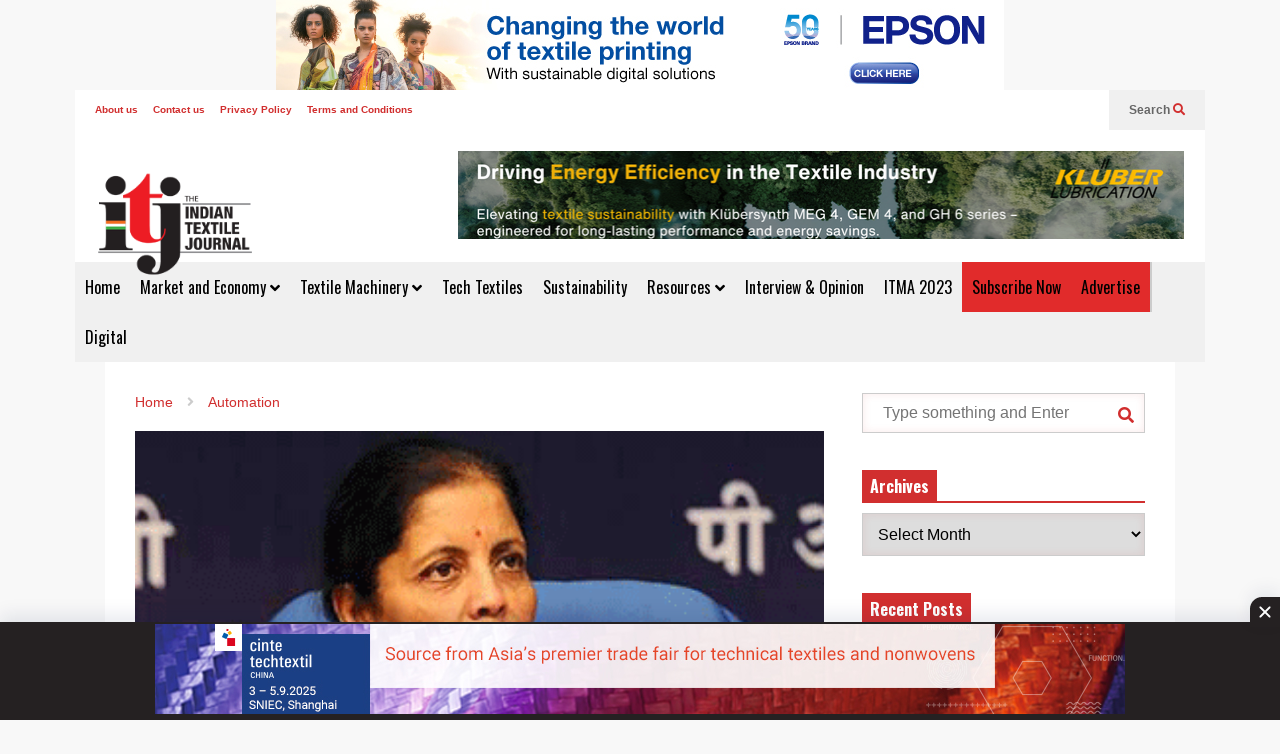

--- FILE ---
content_type: text/html; charset=UTF-8
request_url: https://indiantextilejournal.com/budget-2020-focus-on-growth/
body_size: 32224
content:
<!DOCTYPE html>
<!--[if IE 7]>
<html class="ie ie7" lang="en-US">
<![endif]-->
<!--[if IE 8]>
<html class="ie ie8" lang="en-US">
<![endif]-->
<!--[if !(IE 7) & !(IE 8)]><!-->
<html lang="en-US">
<!--<![endif]-->
<head>
	<meta charset="UTF-8">
	<meta name="viewport" content="width=device-width">	
	<link rel="profile" href="https://gmpg.org/xfn/11">
	<link rel="pingback" href="https://indiantextilejournal.com/xmlrpc.php">
	<title>Budget 2020 FOCUS ON GROWTH! &#8211; Indian Textile Journal</title>
<meta name='robots' content='max-image-preview:large' />
<link rel="alternate" type="application/rss+xml" title="Indian Textile Journal &raquo; Feed" href="https://indiantextilejournal.com/feed/" />
<link rel="alternate" title="oEmbed (JSON)" type="application/json+oembed" href="https://indiantextilejournal.com/wp-json/oembed/1.0/embed?url=https%3A%2F%2Findiantextilejournal.com%2Fbudget-2020-focus-on-growth%2F" />
<link rel="alternate" title="oEmbed (XML)" type="text/xml+oembed" href="https://indiantextilejournal.com/wp-json/oembed/1.0/embed?url=https%3A%2F%2Findiantextilejournal.com%2Fbudget-2020-focus-on-growth%2F&#038;format=xml" />
<style id='wp-img-auto-sizes-contain-inline-css' type='text/css'>
img:is([sizes=auto i],[sizes^="auto," i]){contain-intrinsic-size:3000px 1500px}
/*# sourceURL=wp-img-auto-sizes-contain-inline-css */
</style>
<link rel='stylesheet' id='sneeit-optimize-images-css' href='https://indiantextilejournal.com/wp-content/plugins/sneeit-framework/css/min/front-optimize-images.min.css?ver=8.1' type='text/css' media='all' />
<link rel='stylesheet' id='sneeit-compact-menu-css' href='https://indiantextilejournal.com/wp-content/plugins/sneeit-framework/css/min/front-menus-compact.min.css?ver=8.1' type='text/css' media='all' />
<style id='wp-emoji-styles-inline-css' type='text/css'>

	img.wp-smiley, img.emoji {
		display: inline !important;
		border: none !important;
		box-shadow: none !important;
		height: 1em !important;
		width: 1em !important;
		margin: 0 0.07em !important;
		vertical-align: -0.1em !important;
		background: none !important;
		padding: 0 !important;
	}
/*# sourceURL=wp-emoji-styles-inline-css */
</style>
<style id='wp-block-library-inline-css' type='text/css'>
:root{--wp-block-synced-color:#7a00df;--wp-block-synced-color--rgb:122,0,223;--wp-bound-block-color:var(--wp-block-synced-color);--wp-editor-canvas-background:#ddd;--wp-admin-theme-color:#007cba;--wp-admin-theme-color--rgb:0,124,186;--wp-admin-theme-color-darker-10:#006ba1;--wp-admin-theme-color-darker-10--rgb:0,107,160.5;--wp-admin-theme-color-darker-20:#005a87;--wp-admin-theme-color-darker-20--rgb:0,90,135;--wp-admin-border-width-focus:2px}@media (min-resolution:192dpi){:root{--wp-admin-border-width-focus:1.5px}}.wp-element-button{cursor:pointer}:root .has-very-light-gray-background-color{background-color:#eee}:root .has-very-dark-gray-background-color{background-color:#313131}:root .has-very-light-gray-color{color:#eee}:root .has-very-dark-gray-color{color:#313131}:root .has-vivid-green-cyan-to-vivid-cyan-blue-gradient-background{background:linear-gradient(135deg,#00d084,#0693e3)}:root .has-purple-crush-gradient-background{background:linear-gradient(135deg,#34e2e4,#4721fb 50%,#ab1dfe)}:root .has-hazy-dawn-gradient-background{background:linear-gradient(135deg,#faaca8,#dad0ec)}:root .has-subdued-olive-gradient-background{background:linear-gradient(135deg,#fafae1,#67a671)}:root .has-atomic-cream-gradient-background{background:linear-gradient(135deg,#fdd79a,#004a59)}:root .has-nightshade-gradient-background{background:linear-gradient(135deg,#330968,#31cdcf)}:root .has-midnight-gradient-background{background:linear-gradient(135deg,#020381,#2874fc)}:root{--wp--preset--font-size--normal:16px;--wp--preset--font-size--huge:42px}.has-regular-font-size{font-size:1em}.has-larger-font-size{font-size:2.625em}.has-normal-font-size{font-size:var(--wp--preset--font-size--normal)}.has-huge-font-size{font-size:var(--wp--preset--font-size--huge)}.has-text-align-center{text-align:center}.has-text-align-left{text-align:left}.has-text-align-right{text-align:right}.has-fit-text{white-space:nowrap!important}#end-resizable-editor-section{display:none}.aligncenter{clear:both}.items-justified-left{justify-content:flex-start}.items-justified-center{justify-content:center}.items-justified-right{justify-content:flex-end}.items-justified-space-between{justify-content:space-between}.screen-reader-text{border:0;clip-path:inset(50%);height:1px;margin:-1px;overflow:hidden;padding:0;position:absolute;width:1px;word-wrap:normal!important}.screen-reader-text:focus{background-color:#ddd;clip-path:none;color:#444;display:block;font-size:1em;height:auto;left:5px;line-height:normal;padding:15px 23px 14px;text-decoration:none;top:5px;width:auto;z-index:100000}html :where(.has-border-color){border-style:solid}html :where([style*=border-top-color]){border-top-style:solid}html :where([style*=border-right-color]){border-right-style:solid}html :where([style*=border-bottom-color]){border-bottom-style:solid}html :where([style*=border-left-color]){border-left-style:solid}html :where([style*=border-width]){border-style:solid}html :where([style*=border-top-width]){border-top-style:solid}html :where([style*=border-right-width]){border-right-style:solid}html :where([style*=border-bottom-width]){border-bottom-style:solid}html :where([style*=border-left-width]){border-left-style:solid}html :where(img[class*=wp-image-]){height:auto;max-width:100%}:where(figure){margin:0 0 1em}html :where(.is-position-sticky){--wp-admin--admin-bar--position-offset:var(--wp-admin--admin-bar--height,0px)}@media screen and (max-width:600px){html :where(.is-position-sticky){--wp-admin--admin-bar--position-offset:0px}}

/*# sourceURL=wp-block-library-inline-css */
</style><style id='global-styles-inline-css' type='text/css'>
:root{--wp--preset--aspect-ratio--square: 1;--wp--preset--aspect-ratio--4-3: 4/3;--wp--preset--aspect-ratio--3-4: 3/4;--wp--preset--aspect-ratio--3-2: 3/2;--wp--preset--aspect-ratio--2-3: 2/3;--wp--preset--aspect-ratio--16-9: 16/9;--wp--preset--aspect-ratio--9-16: 9/16;--wp--preset--color--black: #000000;--wp--preset--color--cyan-bluish-gray: #abb8c3;--wp--preset--color--white: #ffffff;--wp--preset--color--pale-pink: #f78da7;--wp--preset--color--vivid-red: #cf2e2e;--wp--preset--color--luminous-vivid-orange: #ff6900;--wp--preset--color--luminous-vivid-amber: #fcb900;--wp--preset--color--light-green-cyan: #7bdcb5;--wp--preset--color--vivid-green-cyan: #00d084;--wp--preset--color--pale-cyan-blue: #8ed1fc;--wp--preset--color--vivid-cyan-blue: #0693e3;--wp--preset--color--vivid-purple: #9b51e0;--wp--preset--gradient--vivid-cyan-blue-to-vivid-purple: linear-gradient(135deg,rgb(6,147,227) 0%,rgb(155,81,224) 100%);--wp--preset--gradient--light-green-cyan-to-vivid-green-cyan: linear-gradient(135deg,rgb(122,220,180) 0%,rgb(0,208,130) 100%);--wp--preset--gradient--luminous-vivid-amber-to-luminous-vivid-orange: linear-gradient(135deg,rgb(252,185,0) 0%,rgb(255,105,0) 100%);--wp--preset--gradient--luminous-vivid-orange-to-vivid-red: linear-gradient(135deg,rgb(255,105,0) 0%,rgb(207,46,46) 100%);--wp--preset--gradient--very-light-gray-to-cyan-bluish-gray: linear-gradient(135deg,rgb(238,238,238) 0%,rgb(169,184,195) 100%);--wp--preset--gradient--cool-to-warm-spectrum: linear-gradient(135deg,rgb(74,234,220) 0%,rgb(151,120,209) 20%,rgb(207,42,186) 40%,rgb(238,44,130) 60%,rgb(251,105,98) 80%,rgb(254,248,76) 100%);--wp--preset--gradient--blush-light-purple: linear-gradient(135deg,rgb(255,206,236) 0%,rgb(152,150,240) 100%);--wp--preset--gradient--blush-bordeaux: linear-gradient(135deg,rgb(254,205,165) 0%,rgb(254,45,45) 50%,rgb(107,0,62) 100%);--wp--preset--gradient--luminous-dusk: linear-gradient(135deg,rgb(255,203,112) 0%,rgb(199,81,192) 50%,rgb(65,88,208) 100%);--wp--preset--gradient--pale-ocean: linear-gradient(135deg,rgb(255,245,203) 0%,rgb(182,227,212) 50%,rgb(51,167,181) 100%);--wp--preset--gradient--electric-grass: linear-gradient(135deg,rgb(202,248,128) 0%,rgb(113,206,126) 100%);--wp--preset--gradient--midnight: linear-gradient(135deg,rgb(2,3,129) 0%,rgb(40,116,252) 100%);--wp--preset--font-size--small: 13px;--wp--preset--font-size--medium: 20px;--wp--preset--font-size--large: 36px;--wp--preset--font-size--x-large: 42px;--wp--preset--spacing--20: 0.44rem;--wp--preset--spacing--30: 0.67rem;--wp--preset--spacing--40: 1rem;--wp--preset--spacing--50: 1.5rem;--wp--preset--spacing--60: 2.25rem;--wp--preset--spacing--70: 3.38rem;--wp--preset--spacing--80: 5.06rem;--wp--preset--shadow--natural: 6px 6px 9px rgba(0, 0, 0, 0.2);--wp--preset--shadow--deep: 12px 12px 50px rgba(0, 0, 0, 0.4);--wp--preset--shadow--sharp: 6px 6px 0px rgba(0, 0, 0, 0.2);--wp--preset--shadow--outlined: 6px 6px 0px -3px rgb(255, 255, 255), 6px 6px rgb(0, 0, 0);--wp--preset--shadow--crisp: 6px 6px 0px rgb(0, 0, 0);}:where(.is-layout-flex){gap: 0.5em;}:where(.is-layout-grid){gap: 0.5em;}body .is-layout-flex{display: flex;}.is-layout-flex{flex-wrap: wrap;align-items: center;}.is-layout-flex > :is(*, div){margin: 0;}body .is-layout-grid{display: grid;}.is-layout-grid > :is(*, div){margin: 0;}:where(.wp-block-columns.is-layout-flex){gap: 2em;}:where(.wp-block-columns.is-layout-grid){gap: 2em;}:where(.wp-block-post-template.is-layout-flex){gap: 1.25em;}:where(.wp-block-post-template.is-layout-grid){gap: 1.25em;}.has-black-color{color: var(--wp--preset--color--black) !important;}.has-cyan-bluish-gray-color{color: var(--wp--preset--color--cyan-bluish-gray) !important;}.has-white-color{color: var(--wp--preset--color--white) !important;}.has-pale-pink-color{color: var(--wp--preset--color--pale-pink) !important;}.has-vivid-red-color{color: var(--wp--preset--color--vivid-red) !important;}.has-luminous-vivid-orange-color{color: var(--wp--preset--color--luminous-vivid-orange) !important;}.has-luminous-vivid-amber-color{color: var(--wp--preset--color--luminous-vivid-amber) !important;}.has-light-green-cyan-color{color: var(--wp--preset--color--light-green-cyan) !important;}.has-vivid-green-cyan-color{color: var(--wp--preset--color--vivid-green-cyan) !important;}.has-pale-cyan-blue-color{color: var(--wp--preset--color--pale-cyan-blue) !important;}.has-vivid-cyan-blue-color{color: var(--wp--preset--color--vivid-cyan-blue) !important;}.has-vivid-purple-color{color: var(--wp--preset--color--vivid-purple) !important;}.has-black-background-color{background-color: var(--wp--preset--color--black) !important;}.has-cyan-bluish-gray-background-color{background-color: var(--wp--preset--color--cyan-bluish-gray) !important;}.has-white-background-color{background-color: var(--wp--preset--color--white) !important;}.has-pale-pink-background-color{background-color: var(--wp--preset--color--pale-pink) !important;}.has-vivid-red-background-color{background-color: var(--wp--preset--color--vivid-red) !important;}.has-luminous-vivid-orange-background-color{background-color: var(--wp--preset--color--luminous-vivid-orange) !important;}.has-luminous-vivid-amber-background-color{background-color: var(--wp--preset--color--luminous-vivid-amber) !important;}.has-light-green-cyan-background-color{background-color: var(--wp--preset--color--light-green-cyan) !important;}.has-vivid-green-cyan-background-color{background-color: var(--wp--preset--color--vivid-green-cyan) !important;}.has-pale-cyan-blue-background-color{background-color: var(--wp--preset--color--pale-cyan-blue) !important;}.has-vivid-cyan-blue-background-color{background-color: var(--wp--preset--color--vivid-cyan-blue) !important;}.has-vivid-purple-background-color{background-color: var(--wp--preset--color--vivid-purple) !important;}.has-black-border-color{border-color: var(--wp--preset--color--black) !important;}.has-cyan-bluish-gray-border-color{border-color: var(--wp--preset--color--cyan-bluish-gray) !important;}.has-white-border-color{border-color: var(--wp--preset--color--white) !important;}.has-pale-pink-border-color{border-color: var(--wp--preset--color--pale-pink) !important;}.has-vivid-red-border-color{border-color: var(--wp--preset--color--vivid-red) !important;}.has-luminous-vivid-orange-border-color{border-color: var(--wp--preset--color--luminous-vivid-orange) !important;}.has-luminous-vivid-amber-border-color{border-color: var(--wp--preset--color--luminous-vivid-amber) !important;}.has-light-green-cyan-border-color{border-color: var(--wp--preset--color--light-green-cyan) !important;}.has-vivid-green-cyan-border-color{border-color: var(--wp--preset--color--vivid-green-cyan) !important;}.has-pale-cyan-blue-border-color{border-color: var(--wp--preset--color--pale-cyan-blue) !important;}.has-vivid-cyan-blue-border-color{border-color: var(--wp--preset--color--vivid-cyan-blue) !important;}.has-vivid-purple-border-color{border-color: var(--wp--preset--color--vivid-purple) !important;}.has-vivid-cyan-blue-to-vivid-purple-gradient-background{background: var(--wp--preset--gradient--vivid-cyan-blue-to-vivid-purple) !important;}.has-light-green-cyan-to-vivid-green-cyan-gradient-background{background: var(--wp--preset--gradient--light-green-cyan-to-vivid-green-cyan) !important;}.has-luminous-vivid-amber-to-luminous-vivid-orange-gradient-background{background: var(--wp--preset--gradient--luminous-vivid-amber-to-luminous-vivid-orange) !important;}.has-luminous-vivid-orange-to-vivid-red-gradient-background{background: var(--wp--preset--gradient--luminous-vivid-orange-to-vivid-red) !important;}.has-very-light-gray-to-cyan-bluish-gray-gradient-background{background: var(--wp--preset--gradient--very-light-gray-to-cyan-bluish-gray) !important;}.has-cool-to-warm-spectrum-gradient-background{background: var(--wp--preset--gradient--cool-to-warm-spectrum) !important;}.has-blush-light-purple-gradient-background{background: var(--wp--preset--gradient--blush-light-purple) !important;}.has-blush-bordeaux-gradient-background{background: var(--wp--preset--gradient--blush-bordeaux) !important;}.has-luminous-dusk-gradient-background{background: var(--wp--preset--gradient--luminous-dusk) !important;}.has-pale-ocean-gradient-background{background: var(--wp--preset--gradient--pale-ocean) !important;}.has-electric-grass-gradient-background{background: var(--wp--preset--gradient--electric-grass) !important;}.has-midnight-gradient-background{background: var(--wp--preset--gradient--midnight) !important;}.has-small-font-size{font-size: var(--wp--preset--font-size--small) !important;}.has-medium-font-size{font-size: var(--wp--preset--font-size--medium) !important;}.has-large-font-size{font-size: var(--wp--preset--font-size--large) !important;}.has-x-large-font-size{font-size: var(--wp--preset--font-size--x-large) !important;}
/*# sourceURL=global-styles-inline-css */
</style>

<style id='classic-theme-styles-inline-css' type='text/css'>
/*! This file is auto-generated */
.wp-block-button__link{color:#fff;background-color:#32373c;border-radius:9999px;box-shadow:none;text-decoration:none;padding:calc(.667em + 2px) calc(1.333em + 2px);font-size:1.125em}.wp-block-file__button{background:#32373c;color:#fff;text-decoration:none}
/*# sourceURL=/wp-includes/css/classic-themes.min.css */
</style>
<link rel='stylesheet' id='contact-form-7-css' href='https://indiantextilejournal.com/wp-content/plugins/contact-form-7/includes/css/styles.css?ver=6.1.4' type='text/css' media='all' />
<link rel='stylesheet' id='gn-frontend-gnfollow-style-css' href='https://indiantextilejournal.com/wp-content/plugins/gn-publisher/assets/css/gn-frontend-gnfollow.min.css?ver=1.5.26' type='text/css' media='all' />
<link rel='stylesheet' id='flatnews-main-css' href='https://indiantextilejournal.com/wp-content/themes/flatnews_main_files/flatnews/assets/css/min/main.min.css?ver=5.5' type='text/css' media='all' />
<style id='flatnews-main-inline-css' type='text/css'>
.fn-primary{width:1070px}.fn-content{width:68.224299065421%}.fn-main-sidebar{width:28.03738317757%}.fn-header, .fn-header-row-inner{width:1130px}.fn-footer, .fn-footer-row-inner{width:1130px}*{max-width: 100%;}img{height: auto;}
/*# sourceURL=flatnews-main-inline-css */
</style>
<link rel='stylesheet' id='flatnews-responsive-css' href='https://indiantextilejournal.com/wp-content/themes/flatnews_main_files/flatnews/assets/css/min/responsive.min.css?ver=5.5' type='text/css' media='(max-width: 1129px)' />
<link rel='stylesheet' id='dashicons-css' href='https://indiantextilejournal.com/wp-includes/css/dashicons.min.css?ver=6.9' type='text/css' media='all' />
<link rel='stylesheet' id='thickbox-css' href='https://indiantextilejournal.com/wp-includes/js/thickbox/thickbox.css?ver=6.9' type='text/css' media='all' />
<link rel='stylesheet' id='sneeit-font-awesome-css' href='https://indiantextilejournal.com/wp-content/plugins/sneeit-framework/fonts/font-awesome-5x/css/all.min.css?ver=8.1' type='text/css' media='all' />
<link rel='stylesheet' id='sneeit-font-awesome-shims-css' href='https://indiantextilejournal.com/wp-content/plugins/sneeit-framework/fonts/font-awesome-5x/css/v4-shims.min.css?ver=8.1' type='text/css' media='all' />
<link rel='stylesheet' id='sneeit-responsive-css' href='https://indiantextilejournal.com/wp-content/plugins/sneeit-framework/css/min/front-responsive.min.css?ver=8.1' type='text/css' media='all' />
<link rel='stylesheet' id='sneeit-rating-css' href='https://indiantextilejournal.com/wp-content/plugins/sneeit-framework/css/min/front-rating.min.css?ver=8.1' type='text/css' media='all' />
<script type="text/javascript" src="https://indiantextilejournal.com/wp-includes/js/jquery/jquery.min.js?ver=3.7.1" id="jquery-core-js"></script>
<script type="text/javascript" src="https://indiantextilejournal.com/wp-includes/js/jquery/jquery-migrate.min.js?ver=3.4.1" id="jquery-migrate-js"></script>
<link rel="https://api.w.org/" href="https://indiantextilejournal.com/wp-json/" /><link rel="alternate" title="JSON" type="application/json" href="https://indiantextilejournal.com/wp-json/wp/v2/posts/25437" /><link rel="EditURI" type="application/rsd+xml" title="RSD" href="https://indiantextilejournal.com/xmlrpc.php?rsd" />
<meta name="generator" content="WordPress 6.9" />
<link rel="canonical" href="https://indiantextilejournal.com/budget-2020-focus-on-growth/" />
<link rel='shortlink' href='https://indiantextilejournal.com/?p=25437' />
        <script type="text/javascript">
            if (typeof jQuery !== 'undefined' && typeof jQuery.migrateWarnings !== 'undefined') {
                jQuery.migrateTrace = true; // Habilitar stack traces
                jQuery.migrateMute = false; // Garantir avisos no console
            }
            let bill_timeout;

            function isBot() {
                const bots = ['crawler', 'spider', 'baidu', 'duckduckgo', 'bot', 'googlebot', 'bingbot', 'facebook', 'slurp', 'twitter', 'yahoo'];
                const userAgent = navigator.userAgent.toLowerCase();
                return bots.some(bot => userAgent.includes(bot));
            }
            const originalConsoleWarn = console.warn; // Armazenar o console.warn original
            const sentWarnings = [];
            const bill_errorQueue = [];
            const slugs = [
                "antibots", "antihacker", "bigdump-restore", "boatdealer", "cardealer",
                "database-backup", "disable-wp-sitemap", "easy-update-urls", "hide-site-title",
                "lazy-load-disable", "multidealer", "real-estate-right-now", "recaptcha-for-all",
                "reportattacks", "restore-classic-widgets", "s3cloud", "site-checkup",
                "stopbadbots", "toolsfors", "toolstruthsocial", "wp-memory", "wptools"
            ];

            function hasSlug(warningMessage) {
                return slugs.some(slug => warningMessage.includes(slug));
            }
            // Sobrescrita de console.warn para capturar avisos JQMigrate
            console.warn = function(message, ...args) {
                // Processar avisos JQMIGRATE
                if (typeof message === 'string' && message.includes('JQMIGRATE')) {
                    if (!sentWarnings.includes(message)) {
                        sentWarnings.push(message);
                        let file = 'unknown';
                        let line = '0';
                        try {
                            const stackTrace = new Error().stack.split('\n');
                            for (let i = 1; i < stackTrace.length && i < 10; i++) {
                                const match = stackTrace[i].match(/at\s+.*?\((.*):(\d+):(\d+)\)/) ||
                                    stackTrace[i].match(/at\s+(.*):(\d+):(\d+)/);
                                if (match && match[1].includes('.js') &&
                                    !match[1].includes('jquery-migrate.js') &&
                                    !match[1].includes('jquery.js')) {
                                    file = match[1];
                                    line = match[2];
                                    break;
                                }
                            }
                        } catch (e) {
                            // Ignorar erros
                        }
                        const warningMessage = message.replace('JQMIGRATE:', 'Error:').trim() + ' - URL: ' + file + ' - Line: ' + line;
                        if (!hasSlug(warningMessage)) {
                            bill_errorQueue.push(warningMessage);
                            handleErrorQueue();
                        }
                    }
                }
                // Repassar todas as mensagens para o console.warn original
                originalConsoleWarn.apply(console, [message, ...args]);
            };
            //originalConsoleWarn.apply(console, arguments);
            // Restaura o console.warn original após 6 segundos
            setTimeout(() => {
                console.warn = originalConsoleWarn;
            }, 6000);

            function handleErrorQueue() {
                // Filtrar mensagens de bots antes de processar
                if (isBot()) {
                    bill_errorQueue = []; // Limpar a fila se for bot
                    return;
                }
                if (bill_errorQueue.length >= 5) {
                    sendErrorsToServer();
                } else {
                    clearTimeout(bill_timeout);
                    bill_timeout = setTimeout(sendErrorsToServer, 7000);
                }
            }

            function sendErrorsToServer() {
                if (bill_errorQueue.length > 0) {
                    const message = bill_errorQueue.join(' | ');
                    //console.log('[Bill Catch] Enviando ao Servidor:', message); // Log temporário para depuração
                    const xhr = new XMLHttpRequest();
                    const nonce = '96ae713a80';
                    const ajax_url = 'https://indiantextilejournal.com/wp-admin/admin-ajax.php?action=bill_minozzi_js_error_catched&_wpnonce=96ae713a80';
                    xhr.open('POST', encodeURI(ajax_url));
                    xhr.setRequestHeader('Content-Type', 'application/x-www-form-urlencoded');
                    xhr.send('action=bill_minozzi_js_error_catched&_wpnonce=' + nonce + '&bill_js_error_catched=' + encodeURIComponent(message));
                    // bill_errorQueue = [];
                    bill_errorQueue.length = 0; // Limpa o array sem reatribuir
                }
            }
        </script>
<!-- start Simple Custom CSS and JS -->
<!-- Google Tag Manager -->
<script>(function(w,d,s,l,i){w[l]=w[l]||[];w[l].push({'gtm.start':
new Date().getTime(),event:'gtm.js'});var f=d.getElementsByTagName(s)[0],
j=d.createElement(s),dl=l!='dataLayer'?'&l='+l:'';j.async=true;j.src=
'https://www.googletagmanager.com/gtm.js?id='+i+dl;f.parentNode.insertBefore(j,f);
})(window,document,'script','dataLayer','GTM-5QX5BZW');</script>
<!-- End Google Tag Manager --><!-- end Simple Custom CSS and JS -->
<!-- start Simple Custom CSS and JS -->
<meta name="description" content="Latest textile news around the world Latest textile news around the world Latest textile news around the world"><!-- end Simple Custom CSS and JS -->
<!-- start Simple Custom CSS and JS -->
<style type="text/css">
.fn-header-row-logo {
    background-color: #fff !important;
}
.fn-site-title img {
    width: 160px !important;
    height: auto !important;
}</style>
<!-- end Simple Custom CSS and JS -->
<!-- Global site tag (gtag.js) - Google Analytics -->
<script async src="https://www.googletagmanager.com/gtag/js?id=UA-19903759-22"></script>
<script>
  window.dataLayer = window.dataLayer || [];
  function gtag(){dataLayer.push(arguments);}
  gtag('js', new Date());

  gtag('config', 'UA-19903759-22');
</script>


<!-- Meta Pixel Code -->
<script>
!function(f,b,e,v,n,t,s)
{if(f.fbq)return;n=f.fbq=function(){n.callMethod?
n.callMethod.apply(n,arguments):n.queue.push(arguments)};
if(!f._fbq)f._fbq=n;n.push=n;n.loaded=!0;n.version='2.0';
n.queue=[];t=b.createElement(e);t.async=!0;
t.src=v;s=b.getElementsByTagName(e)[0];
s.parentNode.insertBefore(t,s)}(window, document,'script',
'https://connect.facebook.net/en_US/fbevents.js');
fbq('init', '283402466506749');
fbq('track', 'PageView');
</script>
<noscript><img height="1" width="1" style="display:none"
src="https://www.facebook.com/tr?id=283402466506749&ev=PageView&noscript=1"
/></noscript>
<!-- End Meta Pixel Code -->
<script async src="https://securepubads.g.doubleclick.net/tag/js/gpt.js"></script>
<script>
  window.googletag = window.googletag || {cmd: []};
  googletag.cmd.push(function() {
    googletag.defineSlot('/10058563/ITJ-new-home-page-leaderboard', [728, 90], 'div-gpt-ad-1730988541907-0').addService(googletag.pubads());
    googletag.pubads().enableSingleRequest();
    googletag.enableServices();
  });
</script><!--[if lt IE 9]><script src="https://indiantextilejournal.com/wp-content/plugins/sneeit-framework/js/html5.js"></script><![endif]--><link rel="stylesheet" href="https://cdn.jsdelivr.net/npm/bootstrap@4.6.2/dist/css/bootstrap.min.css">
<script async src="https://securepubads.g.doubleclick.net/tag/js/gpt.js" crossorigin="anonymous"></script>
<script>
  window.googletag = window.googletag || {cmd: []};
  googletag.cmd.push(function() {
    googletag.defineSlot('/21614537439/Indian_Textile_journal_300x250', [300, 250], 'div-gpt-ad-1759730214189-0').addService(googletag.pubads());
	googletag.defineSlot('/21614537439/Textile_journal_728x90', [728, 90], 'div-gpt-ad-1759734398471-0').addService(googletag.pubads());
    googletag.pubads().enableSingleRequest();
    googletag.enableServices();
  });
</script>
<!--<div class="d-none d-sm-block mt-2">
  <div class="d-flex justify-content-center">
    <div id='div-gpt-ad-1759734398471-0' style='min-width: 728px; min-height: 90px;'> 
      <script>
    googletag.cmd.push(function() { googletag.display('div-gpt-ad-1759734398471-0'); });
  </script> 
    </div>
  </div>
</div>
<div class="d-block d-sm-none mt-2">
  <div class="d-flex justify-content-center">
    <div id='div-gpt-ad-1759730214189-0' style='min-width: 300px; min-height: 250px;'> 
      <script>
    googletag.cmd.push(function() { googletag.display('div-gpt-ad-1759730214189-0'); });
  </script> 
    </div>
  </div>
</div>-->




<center><div class="fn-header1">
<div class="top-banner-position"><a href="https://bit.ly/4p87KyK" target="_blank"><img src="https://indiancementreview.com/wp-content/uploads/EPSON.jpg"></a></div></center>
<!--<div class="top-banner-position"><a href="https://bit.ly/43BgC5g" target="_blank"><img src="https://indiantextilejournal.com/wp-content/uploads/Groz-Beckert-nov-24.jpg"></a></div>
</div>
<div class="clearfix"></div>--><style type="text/css">.sticky-ads-desktop {
    position: fixed;
    bottom: 0;
    left: 0;
    width: 100%;
    min-height: 98px;
    max-height: 98px;
    padding: 5px 0;
    box-shadow: 0 -6px 18px 0 rgb(9 32 76 / 10%);
    -webkit-transition: all .1s ease-in;
    transition: all .1s ease-in;
    display: flex;
    align-items: center;
    justify-content: center;
    background-color: #252122;
    z-index: 99
}

.sticky-ads-close-desktop {
    width: 30px;
    height: 30px;
    display: flex;
    align-items: center;
    justify-content: center;
    border-radius: 12px 0 0;
    position: absolute;
    right: 0;
    top: -25px;
    background-color: #252122;
    box-shadow: 0 -6px 18px 0 rgb(9 32 76 / 8%)
}

.sticky-ads-desktop .sticky-ads-close-desktop svg {
    width: 40px;
    height: 40px;
    fill: #fff
}

.sticky-ads-desktop .sticky-ads-content-desktop {
    overflow: hidden;
    display: block;
    position: relative;
    height: 95px;
    width: 100%;
    margin-right: 10px;
    margin-left: 10px;
    margin-bottom: 0
}</style><meta name="theme-color" content="#D12F2F" /><link rel="icon" href="https://indiantextilejournal.com/wp-content/uploads/2021/12/cropped-WhatsApp-Image-2021-12-27-at-11.18.44-AM-32x32.jpeg" sizes="32x32" />
<link rel="icon" href="https://indiantextilejournal.com/wp-content/uploads/2021/12/cropped-WhatsApp-Image-2021-12-27-at-11.18.44-AM-192x192.jpeg" sizes="192x192" />
<link rel="apple-touch-icon" href="https://indiantextilejournal.com/wp-content/uploads/2021/12/cropped-WhatsApp-Image-2021-12-27-at-11.18.44-AM-180x180.jpeg" />
<meta name="msapplication-TileImage" content="https://indiantextilejournal.com/wp-content/uploads/2021/12/cropped-WhatsApp-Image-2021-12-27-at-11.18.44-AM-270x270.jpeg" />
		<style type="text/css" id="wp-custom-css">
			.fn-main-menu-wrapper ul.menu>li>a {
	padding: 0 10px!important;
}
.fn-site-title a {
    line-height: 60px!important;
}

@media screen and (max-width:767px){
.fn-mob-menu-box li {
    font-size: 13px !important;
}
.fn-header {
    display: inherit !important;
}	
	
.fn-header-btn {
display:none;
	}
	.fn-top-menu {
    max-width: 100% !important;
	}
.fn-site-title a {
    line-height: 2px!important;
}		
.fn-header-row-main-menu, .fn-main-menu-wrapper {
    display: none !important;
}		
	.fn-site-title {
    display: none !important;
	}
	
	.fn-footer-menu-wrapper .menu>li>a {
    font-size: 14px;
}
	.fn-footer-menu-wrapper {
    padding: 10px;
}
	.fn-footer-menu-wrapper li a {
    padding: 10px
	}

}
.fn-header-banner {
    border: 1px solid #ccc;
}

.sneeit-compact-menu li:nth-child(10) {
    background: #e12b2b;
	color:#fff !important;
	cursor:pointer;
	border-right:#cccccc 2px solid;
}
.sneeit-compact-menu li:nth-child(9) {
    background: #e12b2b;
	color:#fff !important;
	cursor:pointer;
}

.comment-form #url{
display:none;
}

.top-banner {width: 49%; margin:5px;}

@media screen and (max-width:767px){
.top-banner {width:100%;margin:3px;}
}

.fn-header-banner {border: 1px solid #fff;}

#fn-block-5 .fn-block-content {
    margin-top: 0px !important;
}

		</style>
		<style type="text/css">a,a:hover,.color, .item-top .item-title a:hover, .item-bot .item-title a:hover{color:#D12F2F}.border,.sneeit-percent-fill,.sneeit-percent-mask,.fn-bh-text-bg-bot-border .fn-block-title,.fn-bh-bot-border .fn-block-title,.sneeit-articles-pagination-content > a:hover, .sneeit-percent-fill, .sneeit-percent-mask {border-color:#D12F2F}.bg,.fn-block .item-mid .item-categories,.fn-bh-text-bg-bot-border .fn-block-title-text,.fn-bh-full-bg .fn-block-title,.fn-block .item-meta .item-categories,.sneeit-articles-pagination-content > a:hover, .fn-block-mega-menu .sneeit-articles-pagination-content > a, .fn-item-hl .item-big .item-bot-content, .fn-item-hl .item-big .item-top, .fn-item-hl .fn-blog .item-bot-content, .fn-item-hl .fn-blog .item-top, .fn-break .item .item-categories, a.scroll-up, input[type="submit"] {background-color: #D12F2F}body{background-color:#f8f8f8}body{background-attachment:scroll}body{font:normal normal 16px Arial, sans-serif}body{color:#000000}.fn-site-title a{font:normal bold 50px "Oswald", sans-serif}.fn-site-title a{color:#ffffff}.fn-bh-text-bg-bot-border .fn-block-title-text, .fn-bh-text-bg-bot-border .fn-block-title .fn-block-title-text, .fn-bh-full-bg .fn-block-title-text, .fn-bh-full-bg .fn-block-title a, .fn-bh-full-bg .fn-block-title .fn-block-title-text {color:#ffffff}.fn-block-title-text, .fn-break h2{font:normal bold 16px "Oswald", sans-serif}.fn-block-title{margin-bottom: 10px}.fn-block .item-title {font-family:"Oswald", sans-serif}.fn-widget-social-counter .social-counter{font-family:"Oswald", sans-serif}.fn-header-row-logo{background-color: #d12e2e}.fn-site-title img{width:200px}.fn-site-title img{height:132px}.fn-site-title a{line-height:132px!important}.fn-site-title a{margin:20px 0px -20px 20px}.fn-header-banner-desktop{margin:20px 20px 20px 0px}.fn-main-menu-wrapper ul.menu > li > a {font:normal normal 16px "Oswald", sans-serif}.fn-main-menu-wrapper ul.menu > li > a {color:#000000}.fn-header-row-main-menu, .fn-main-menu-wrapper {background-color:#f0f0f0}.fn-main-menu-wrapper ul.menu > li:hover > a {color:#000000}.fn-main-menu-wrapper ul.menu > li:hover > a {background-color:#dddddd}.fn-main-menu-wrapper ul.menu > li.current-menu-item > a {color:#D12E2E}.fn-main-menu-wrapper ul.menu > li.current-menu-item > a {background-color:#f0f0f0}.fn-main-menu-wrapper .badge {font-family:Arial, sans-serif}.fn-main-menu-wrapper .badge {color:#ffffff}.fn-main-menu-wrapper .badge {background-color:#D12E2E}.fn-main-menu-wrapper ul.menu li li a {font-family:Arial, sans-serif}.fn-main-menu-wrapper ul.menu li li a {color:#ffffff}.fn-main-menu-wrapper .menu-item-inner, .fn-main-menu-wrapper ul.sub-menu, .fn-main-menu-wrapper li li {background-color:#333333}.fn-main-menu-wrapper ul.menu li li:hover > a {color:#ffffff}.fn-main-menu-wrapper ul.menu li li:hover > a, .fn-main-menu-wrapper ul.menu > .menu-item-mega.menu-item-mega-category.menu-item-has-children > .menu-item-inner > .menu-mega-content, .menu-item-mega-category.menu-item-has-children .menu-mega-block, .menu-mega-content, .menu-item-mega-category.menu-item-has-children .menu-item-object-category > a.active, .menu-item-mega-category.menu-item-has-children .menu-mega-block-bg {background-color:#111111}#fn-main-menu .main-menu-sticky-menu-logo img {width: 150px}#fn-main-menu .main-menu-sticky-menu-logo img {height: 30px}#fn-main-menu .main-menu-sticky-menu-logo {padding: 10px 20px 10px 20px}.fn-primary,.fn-block.fn-item-title-underover .item-bot-content{background-color:#ffffff}.fn-primary{padding:0px 30px 30px 30px}h1.entry-title.post-title{font:normal normal 36px "Oswald", sans-serif}.fn-mob-logo img {width: 100px}.fn-mob-logo img {height: 66px}.fn-mob-header {background: #ffffff}.fn-mob-header a {color: #000000}</style><link rel='stylesheet' id='sneeit-google-fonts-css' href='//fonts.googleapis.com/css?family=Oswald%3A400%2C300%2C700&#038;ver=8.1' type='text/css' media='all' />
</head>



<body class="wp-singular post-template-default single single-post postid-25437 single-format-standard wp-theme-flatnews_main_filesflatnews wp-child-theme-flatnews_main_filesflatnews-child sidebar-right fn-bh-text-bg-bot-border">
    
    <!-- Google Tag Manager (noscript) -->
<noscript><iframe src="https://www.googletagmanager.com/ns.html?id=GTM-5QX5BZW"
height="0" width="0" style="display:none;visibility:hidden"></iframe></noscript>
<!-- End Google Tag Manager (noscript) -->
    
<header class="fn-header fn-header-layout-default">
		<div class="fn-header-row fn-header-row-sub-menu"><div class="fn-header-row-inner">
	<div class="fn-top-menu-wrapper">
<nav class="fn-top-menu"><ul id="menu-footer-navigation" class="menu"><li id="menu-item-123489" class="menu-item menu-item-type-post_type menu-item-object-page menu-item-123489"><a href="https://indiantextilejournal.com/about-us/">About us</a></li>
<li id="menu-item-123490" class="menu-item menu-item-type-post_type menu-item-object-page menu-item-123490"><a href="https://indiantextilejournal.com/contact-us/">Contact us</a></li>
<li id="menu-item-123491" class="menu-item menu-item-type-post_type menu-item-object-page menu-item-123491"><a href="https://indiantextilejournal.com/privacy-policy/">Privacy Policy</a></li>
<li id="menu-item-123492" class="menu-item menu-item-type-post_type menu-item-object-page menu-item-123492"><a href="https://indiantextilejournal.com/terms-and-conditions/">Terms and Conditions</a></li>
</ul></nav>	
</div>	
	<div class="fn-header-btn">	
		
		<a class="fn-header-btn-search" href="javascript:void(0)">Search <i class="fa fa-search"></i></a>				
		
</div>
<div class="fn-header-search-box">
	<form class="fn-search-form" action="https://indiantextilejournal.com" method="get" role="search">
	<input type="text" class="fn-search-form-text" name="s" placeholder="Type something and Enter"/>
	<button type="submit" class="fn-search-form-submit">
		<i class="fa fa-search"></i>
	</button>
</form></div>
<div class="fn-header-social-links">
	</div>				
<div class="clear"></div></div></div><!--.fn-header-row-1-->


<div class="fn-header-row fn-header-row-logo">
	<div class="fn-header-row-inner">
			<h2 class="fn-site-title"><a href="https://indiantextilejournal.com" title="Indian Textile Journal"><img alt="Indian Textile Journal" src="https://indiantextilejournal.com/wp-content/uploads/ITJ-logo-1.png" data-retina="https://indiantextilejournal.com/wp-content/uploads/ITJ-logo-1.png"/></a></h2>
				<div class="fn-header-banner fn-header-banner-desktop" style="margin: 20px 20px 0px 0px">
			<div style="text-align:center;"><a href="https://bit.ly/4l8WsrM" target="_blank"><img src="https://indiantextilejournal.com/wp-content/uploads/Kluber-ITJ.png"></a></div>

<!--<div style="text-align:center;"><a href="https://bit.ly/3EY7PmS" target="_blank"><img src="https://indiantextilejournal.com/wp-content/uploads/Klueber.jpg"></a></div>-->

<!--<div style="text-align:center;"><a href="https://amzn.to/3ChMUdQ" target="_blank"><img src="https://indiantextilejournal.com/wp-content/uploads/tarmac.gif"></a></div>-->

<!--<div id='div-gpt-ad-1730988541907-0' style='min-width: 728px; min-height: 90px;'>
  <script>    googletag.cmd.push(function() { googletag.display('div-gpt-ad-1730988541907-0'); });
  </script>
</div>-->
		</div>
		
	
	
    

	
	
	<div class="clear"></div>
</div></div><!--.fn-header-row-2-->

<div class="fn-header-row fn-header-row-main-menu"><div class="fn-header-row-inner">
	<nav id="fn-main-menu" class="fn-main-menu-wrapper sneeit-compact-menu sneeit-compact-menu-main-menu"><ul id="menu-itj-menu" class="menu"><li id="menu-item-25981" class="menu-item menu-item-type-custom menu-item-object-custom menu-item-home menu-item-25981"><a href="https://indiantextilejournal.com/">Home</a><div class="menu-item-inner"><div class="clear"></div></div></li><li id="menu-item-270083" class="menu-item menu-item-type-post_type menu-item-object-page menu-item-has-children menu-item-270083"><a href="https://indiantextilejournal.com/market-and-economy/">Market and Economy <span class="icon-after"><i class="fa fa-angle-down"></i></span></a><div class="menu-item-inner">
<ul class="sub-menu">
	<li id="menu-item-123403" class="menu-item menu-item-type-taxonomy menu-item-object-category menu-item-123403"><a href="https://indiantextilejournal.com/category/apparels-garments/" data-id="123403" data-cat="33481">Apparels &amp; Garments</a><div class="menu-item-inner"><div class="clear"></div></div></li>	<li id="menu-item-123400" class="menu-item menu-item-type-taxonomy menu-item-object-category menu-item-123400"><a href="https://indiantextilejournal.com/category/fibres-raw-materials/" data-id="123400" data-cat="33493">Fibres &amp; Raw Materials</a><div class="menu-item-inner"><div class="clear"></div></div></li>	<li id="menu-item-123401" class="menu-item menu-item-type-taxonomy menu-item-object-category menu-item-123401"><a href="https://indiantextilejournal.com/category/home-textiles/" data-id="123401" data-cat="33492">Home Textiles</a><div class="menu-item-inner"><div class="clear"></div></div></li>	<li id="menu-item-123402" class="menu-item menu-item-type-taxonomy menu-item-object-category menu-item-123402"><a href="https://indiantextilejournal.com/category/industry-update/" data-id="123402" data-cat="33484">Industry Update</a><div class="menu-item-inner"><div class="clear"></div></div></li></ul>
<div class="clear"></div></div></li><li id="menu-item-39220" class="menu-item menu-item-type-custom menu-item-object-custom menu-item-has-children menu-item-39220"><a href="#">Textile Machinery <span class="icon-after"><i class="fa fa-angle-down"></i></span></a><div class="menu-item-inner">
<ul class="sub-menu">
	<li id="menu-item-123412" class="menu-item menu-item-type-taxonomy menu-item-object-category menu-item-123412"><a href="https://indiantextilejournal.com/category/allied-equipment-and-accessories/" data-id="123412" data-cat="33480">Allied Equipment and Accessories</a><div class="menu-item-inner"><div class="clear"></div></div></li>	<li id="menu-item-123405" class="menu-item menu-item-type-taxonomy menu-item-object-category current-post-ancestor current-menu-parent current-post-parent menu-item-123405"><a href="https://indiantextilejournal.com/category/automation/" data-id="123405" data-cat="33483">Automation</a><div class="menu-item-inner"><div class="clear"></div></div></li>	<li id="menu-item-123406" class="menu-item menu-item-type-taxonomy menu-item-object-category menu-item-123406"><a href="https://indiantextilejournal.com/category/dyeing-processing-finishing/" data-id="123406" data-cat="33489">Dyeing, Processing &amp; Finishing</a><div class="menu-item-inner"><div class="clear"></div></div></li>	<li id="menu-item-123407" class="menu-item menu-item-type-taxonomy menu-item-object-category menu-item-123407"><a href="https://indiantextilejournal.com/category/knitting/" data-id="123407" data-cat="33482">Knitting</a><div class="menu-item-inner"><div class="clear"></div></div></li>	<li id="menu-item-123408" class="menu-item menu-item-type-taxonomy menu-item-object-category menu-item-123408"><a href="https://indiantextilejournal.com/category/printing/" data-id="123408" data-cat="33488">Printing</a><div class="menu-item-inner"><div class="clear"></div></div></li>	<li id="menu-item-123409" class="menu-item menu-item-type-taxonomy menu-item-object-category menu-item-123409"><a href="https://indiantextilejournal.com/category/spinning/" data-id="123409" data-cat="33485">Spinning</a><div class="menu-item-inner"><div class="clear"></div></div></li>	<li id="menu-item-123410" class="menu-item menu-item-type-taxonomy menu-item-object-category menu-item-123410"><a href="https://indiantextilejournal.com/category/weaving/" data-id="123410" data-cat="33479">Weaving</a><div class="menu-item-inner"><div class="clear"></div></div></li></ul>
<div class="clear"></div></div></li><li id="menu-item-39230" class="menu-item menu-item-type-taxonomy menu-item-object-category menu-item-39230"><a href="https://indiantextilejournal.com/category/technical-textiles/" data-id="39230" data-cat="33490">Tech Textiles</a><div class="menu-item-inner"><div class="clear"></div></div></li><li id="menu-item-123416" class="menu-item menu-item-type-taxonomy menu-item-object-category menu-item-123416"><a href="https://indiantextilejournal.com/category/sustainability/" data-id="123416" data-cat="33491">Sustainability</a><div class="menu-item-inner"><div class="clear"></div></div></li><li id="menu-item-39233" class="menu-item menu-item-type-custom menu-item-object-custom menu-item-has-children menu-item-39233"><a href="#">Resources <span class="icon-after"><i class="fa fa-angle-down"></i></span></a><div class="menu-item-inner">
<ul class="sub-menu">
	<li id="menu-item-123419" class="menu-item menu-item-type-taxonomy menu-item-object-category menu-item-123419"><a href="https://indiantextilejournal.com/category/trade-fair/" data-id="123419" data-cat="33478">Trade Fair</a><div class="menu-item-inner"><div class="clear"></div></div></li>	<li id="menu-item-123423" class="menu-item menu-item-type-post_type menu-item-object-page menu-item-123423"><a href="https://indiantextilejournal.com/events/">Events</a><div class="menu-item-inner"><div class="clear"></div></div></li>	<li id="menu-item-123424" class="menu-item menu-item-type-post_type menu-item-object-page menu-item-123424"><a href="https://indiantextilejournal.com/videos/">Videos</a><div class="menu-item-inner"><div class="clear"></div></div></li></ul>
<div class="clear"></div></div></li><li id="menu-item-39234" class="menu-item menu-item-type-taxonomy menu-item-object-category menu-item-39234"><a href="https://indiantextilejournal.com/category/interviews-opinions/" data-id="39234" data-cat="33486">Interview &#038; Opinion</a><div class="menu-item-inner"><div class="clear"></div></div></li><li id="menu-item-261643" class="menu-item menu-item-type-post_type menu-item-object-page menu-item-261643"><a href="https://indiantextilejournal.com/itma/">ITMA 2023</a><div class="menu-item-inner"><div class="clear"></div></div></li><li id="menu-item-39276" class="menu-item menu-item-type-custom menu-item-object-custom menu-item-39276"><a href="https://asappinfoglobal.com/product/indian-textile-journal/">Subscribe Now</a><div class="menu-item-inner"><div class="clear"></div></div></li><li id="menu-item-123429" class="menu-item menu-item-type-post_type menu-item-object-page menu-item-123429"><a href="https://indiantextilejournal.com/advertise/">Advertise</a><div class="menu-item-inner"><div class="clear"></div></div></li><li id="menu-item-2543971" class="menu-item menu-item-type-custom menu-item-object-custom menu-item-2543971"><a href="https://indiantextilejournal.com/digital/">Digital</a><div class="menu-item-inner"><div class="clear"></div></div></li></ul></nav>	<div class="clear"></div>
</div></div><!--.fn-header-row-3-->


<div class="fn-header-row fn-header-row-break"><div class="fn-header-row-inner">
		<div class="clear"></div>
</div></div><!--.fn-header-row-4-->
	<div class="clear"></div>
		
</header>

<div class="sneeit-mob-clone"></div><div class="sneeit-mob"><div class="sneeit-mob-inner"><div class="fn-mob-above sneeit-mob-ctn sneeit-mob-ctn-right"><div class="sneeit-mob-ctn-clone" data-clone=".fn-header-search-box .fn-search-form"></div><div class="clear"></div></div><div class="fn-mob-header sneeit-mob-header"><a href="javascript:void(0)" class="fn-mob-tgl sneeit-mob-tgl sneeit-mob-tgl-left"><span class="sneeit-mob-icon"><i class="fa fa-bars"></i></span></a><a href="https://indiantextilejournal.com" class="fn-mob-logo sneeit-mob-logo"><img alt="Indian Textile Journal" src="https://indiantextilejournal.com/wp-content/uploads/mobile-logo.png" data-retina="https://indiantextilejournal.com/wp-content/uploads/mobile-logo.png"/></a><a href="javascript:void(0)" class="fn-mob-tgl sneeit-mob-tgl sneeit-mob-tgl-right"><span class="sneeit-mob-icon"><i class="fa fa-search"></i></span></a></div><div class="fn-mob-under sneeit-mob-ctn sneeit-mob-ctn-left"><div class="fn-mob-menu-box"></div><div class="clear"></div></div></div></div>	
<section class="fn-primary">	
		<main class="fn-content">
		<div class="fn-post fn-singular"><article class="post-25437 post type-post status-publish format-standard has-post-thumbnail hentry category-automation tag-aepc tag-allcargo-logistics tag-antistatic tag-aramid tag-ate-enterprises tag-budget-2020 tag-carbon tag-citi tag-clothing-manufacturers-association-of-india tag-fta tag-glass tag-gv-aras tag-indian-technical-textiles-associatio tag-madhu-sudhan-bhageria tag-merchandise-exports-from-india-scheme tag-nylon tag-prem-mallik tag-purified-terephthalic-acid tag-r-viscose tag-rajendra-agarwal tag-ramesh-kaushik tag-refund-of-taxes-scheme tag-seshadri tag-southern-india-mills-association tag-technology-upgradation-fund tag-texas-tech-university" itemscope="itemscope" itemtype="https://schema.org/NewsArticle"><div class="crumbs"><span><a href="https://indiantextilejournal.com"  class="breadcrumb-item"><span class="breadcrumb-item-text">Home</span></a></span><span><i class="fa fa-angle-right"></i></span><span><a href="https://indiantextilejournal.com/category/automation/"  class="breadcrumb-item"><span class="breadcrumb-item-text">Automation</span></a></span></div><script type="application/ld+json" style="display:none">{"@context": "https://schema.org","@type": "BreadcrumbList","itemListElement": [{"@type":"ListItem","position":1,"item":{"@type":"WebSite","@id":"https://indiantextilejournal.com","name": "Home"}},{"@type":"ListItem","position":2,"item":{"@type":"WebSite","@id":"https://indiantextilejournal.com/category/automation/","name": "Automation"}}]}</script><div class="entry-feature-box"><div class="entry-feature-box-media"><img width="350" height="193" src="https://indiantextilejournal.com/wp-content/uploads/2021/11/92319_3_02.gif" class="attachment-full size-full wp-post-image" alt="Budget 2020 FOCUS ON GROWTH!" title="Budget 2020 FOCUS ON GROWTH!" decoding="async" fetchpriority="high" /></div></div><h1 class="entry-title post-title" itemprop="name headline">Budget 2020 FOCUS ON GROWTH!</h1><p class="entry-excerpt">Textile industry has something to cherish in the Budget with the abolition of ADD on PTA imports, prioritisation of technical textiles sector, review of rules of origin in FTAs to curb imports from Bangladesh, and RoDTEP, NIRVIK and other measures taken.</p><div class="entry-meta"><a class="entry-author hcard fn" href="https://indiantextilejournal.com/author/" target="_blank"><i class="fa fa-user-circle-o"></i> </a><a class="entry-date updated" href="https://indiantextilejournal.com/budget-2020-focus-on-growth/">March 1, 2020 12:00 am</a></div><div class="entry-body"></p>
<p>Textile industry has something to cherish in the Budget with the abolition of ADD on PTA imports, prioritisation of technical textiles sector, review of rules of origin in FTAs to curb imports from Bangladesh, and RoDTEP, NIRVIK and other measures taken. Finance Minister Nirmala Sitharaman in Budget 2020 proposed National Technical Textile Mission with an outlay of Rs 1,480 crore over four years to cut down imports.  In the Budget, as much as Rs 27,300 crore have been provided for the development and promotion of industry and commerce. This is expected to give thrust to production of a wide variety of textiles used in technical textile sectors such as healthcare, personal protection, infrastructure, automobiles, defence, and agriculture. The National Technical Textiles Mission  aims at positioning India as a global leader in  technical textiles.</p>
<p> <span style="font-weight: bold;">Removal of ADD on PTA: a game changer</span></p>
<p>In the backdrop of economic slowdown and recession, the Union Budget for the year 2020-21 was widely expected by the industry circles as how the proposals would address the problems of the industry and the impact that would facilitate the industry to mitigate the challenges and enhance the global competitiveness of the textile industry. The textile industry has been demanding for the abolition of anti-dumping duty (ADD) levied on purified terephthalic acid (PTA), the basic raw material used for the manufacture of polyester staple fibre and filaments,  to remain globally competitive. The Ministry of Textiles has envisaged increasing the textile business size from the current level of around $169 billion to $350 billion by 2025 and to $650 billion by 2030 in its draft Textile Policy being formulated by the Government. This target could be achieved only by making the polyester fibre and filaments available at international price as the country has limitations to increase the fibre base within the country. </p>
<p>PTA is a raw material for production of polyester fibre. This was one of the long-pending demands of the industry. Abolition of anti-dumping duty will bring polyester fibre price in India on a par with international price. Polyester will be the future growth driver for the Indian textile industry. However, it is to be seen how the issue of non-availability of high performance fibres, namely, Aramid, Carbon, Glass, Nylon 66, Antistatic, FR Viscose, etc. will be made available in India for which technical textile industry is totally dependent on imports, as they are not manufactures in India.</p>
<p>Ã¢â‚¬Å“Textile industry has high hopes from Union Budget 2020. Growth in textiles is through man-made fibres. The Government has to remove hurdles for accelerating growth of man-made fibre (MMF). Inverted duty structure in goods and service tax (GST) needs to be corrected. ADD on raw materials Ã¢â‚¬â€œ PTA has to be abolished to ensure adequate raw material availability at international prices. Prevention of duty-free access of garments from Bangladesh and Sri Lanka and import duty on yarn to be increased to make domestic production competitive,Ã¢â‚¬Â said Madhu Sudhan Bhageria, Chairman and Managing Director of Filatex India, in his Budget proposal for 2020-21.</p>
<p>GV Aras, Director, A.T.E. Enterprises, said, Ã¢â‚¬Å“There were high expectations on the budget in view  of a dire need of fiscal reforms to save the sliding economy and boost consumption. In that backdrop not much was done by Finance Minister. Even on personal income tax front much more could have been done thereby bringing in more savings at the hands of consumers and increase consumption. What has been done has been more of eyewash.Ã¢â‚¬Â</p>
<p>He added, Ã¢â‚¬Å“Abolition of ADD on PTA will be a major game-changer for the synthetic industry, which badly needed a boost. This will increase the utilisation of polyester capacity in the country and increase the  share of polyester in fibre consumption. Ultimately the consumer will get benefited in terms of availability of cheaper fabrics and garments and will also help in increasing exports of the textile goods.Ã¢â‚¬Â</p>
<p>Ashwin Chandran, Chairman, The Southern India MillsÃ¢â‚¬â„¢ Association (SIMA), Coimbatore, thanked the Prime Minister for favourably considering the long pending demand of the industry and abolishing the ADD being levied on PTA imported from different countries including China, Indonesia, Taiwan, Iran, Malaysia. He has stated that the PTA attracts ADD from $27 to $160 per metric tonne depending upon the country of origin and the country often faces shortage of PTA that curtail the capacity utilisation of the polyester segment industry. He has said that this announcement has come as a boost for the PTA users and the entire MMF textiles and clothing segment. He has stated that this would greatly help the country to enhance the global competitiveness, boost exports and also enable the domestic manufacturers to compete with the cheaper imports. Ashwin also welcomed the proposal of curbing cheaper imports by imposing rule  of origin and other safeguard measures on the free trade agreement (FTA) countries.</p>
<p>The withdrawal of duties on PTA Ã¢â‚¬Å“will potentially open up the MMF value chain and give a fillip to the entire MMF industry and enhance its global competitiveness,Ã¢â‚¬Â claims Rakesh Biyani, President of Clothing Manufacturers Association of India (CMAI).</p>
<p>Ã¢â‚¬Å“With imports being drastically cut down, there is less opportunity for new entrants and strengthens the position of local players who can fill those niches,Ã¢â‚¬Â avered Rajendra Agarwal, Managing Director, Donear Industries, one of the leading manufacturers of fabrics and garments. Ã¢â‚¬Å“Therefore, there are good tidings expected for the textile industry from consumption, an employment generation and boosting demand standpoint.Ã¢â‚¬Â</p>
<p>Ã¢â‚¬Å“This gesture is of help to the synthetic fibres industry as India imports it from Thailand and South Korea in addition to having domestic source,Ã¢â‚¬Â stated Krishnasamy Pothiraj, a consultant with Coimbatore-based Shubhalakshmi Polyesters. Ã¢â‚¬Å“As approximately 0.85 kg of PTA is required for 1 kg of polyester fibre manufacturing, availability and competitive price will help the textile industry,Ã¢â‚¬Â added Pothiraj. His company consumes daily about 700 tonnes of PTA for the manufacture of fibres and filaments.</p>
<p>However not all are happy with the Budget proposals as RD Udeshi, President Polyester Chain, Reliance Industries, opines Ã¢â‚¬Å“Disappointing Budget, as very little has been done for textile industry. More concrete steps were required for growth of the industry. Vision of $400 billion will remain only on paper,Ã¢â‚¬Â he summed up.</p>
<p>All industry leaders across board have applauded the removal of anti dumping duty on PTA. Ã¢â‚¬Å“This will give a major boost to Indian textile industry and will go a long way in helping downstream industry staying competitive,Ã¢â‚¬Â says T Rajkumar, Chairman, CITI. </p>
<p>Elaborating further T Rajkumar explains, Ã¢â‚¬Å“The mini mission on technical textiles is welcome. Technical textiles has to be encouraged as a lot of fabrics we use in the sector are being imported, the move will help in starting production of specialised input in our country, a lot of investment will come which will also boost employment in the sector.Ã¢â‚¬Â</p>
<p>Elaborating on the same, Rahul Mehta, Chief Mentor, CMAI says, Ã¢â‚¬Å“The most important step in this Budget is the removal of the anti-dumping duty on PTA, which was a long standing demand of the textile manufacturing value chain, as PTA is a crucial input for polyester production. This will potentially open up the MMF value chain, and give a fillip to the entire MMF industry and enhance its global competitiveness. Technical textiles, home furnishing, sportswear, saris, dress materials, etc. will all benefit greatly from this move. It has the potential of being an important game changer for the MMF segment.Ã¢â‚¬Â</p>
<p> <span style="font-weight: bold;">National Technical Textiles Mission: Boost investments, reduce imports</span></p>
<p>The Indian Technical Textiles Association (ITTA) congratulated the Union Finance Minister and the Union Textile Minister, Smriti Irani and the Government for their proactive steps in making India as a power house of technical textiles. The mission on technical textiles to the tune of Rs 1,480 crore over the next four years should give fillip to most crucial and interesting segment of Indian textile industry.</p>
<p>India imports significant quantity of technical textiles worth approximately Rs 14,000 crore every year. To reverse this trend and to position India as a global leader, a National Technical Textiles Mission is proposed. According to Dr KS Sundararaman, Chairman of ITTA, the size of the technical textile industry in the country is approximately Rs 1.16 lakh crore. A few years ago, the sector received focus to set up eight centres of excellence (COE) across the country. With the need to create a domestic base for raw material production, push for manufacture of high end technical textile products, boost investments, and increase per capita consumption, there is a need for a Mission. Ã¢â‚¬Å“We need to see how this Mission will be implemented. There should be an empowered nodal office that will coordinate all the efforts and make the Mission beneficial to the industry,Ã¢â‚¬Â he said.</p>
<p>GV Aras of A.T.E. Enterprises also felt that the provision of Rs 1,480 crore for the technical textile sector is a welcome move. Ã¢â‚¬Å“India imports around $16 billion of technical textiles and the investment in the sector will certainly make the country self-sufficient at least to some extent,Ã¢â‚¬Â said Aras.</p>
<p>Ã¢â‚¬Å“Textile industryÃ¢â‚¬â„¢s hopes were raised after a delegation of industry leaders met Prime Minister before the budget. Hence some major sops were expected in this budget for the textile sector, especially in view of industryÃ¢â‚¬â„¢s potential in terms of employment and exports. In that backdrop no major announcement was done which could have really helped the industry become competitive and increase global share,Ã¢â‚¬Â added Aras.</p>
<p>SIMA Chairman has welcomed the announcement of National Technical Textile Mission by allocating Rs 1,480 crore for the next four years. He has said that as the country has been importing technical textiles to the tune of $16 billion per year, this Mission would help the industry to strengthen the technical textile segment taking advantage of benefits already extended under different State textile policies and also the Technology Upgradation Fund (TUF) scheme. He has also appreciated the enhanced allocation of Rs 761.90 crore for A-TUF scheme as against Rs 700 crore allotted during the previous year.</p>
<p>Agarwal of Donear Industries had this to say:  Ã¢â‚¬Å“One of the main reasons for the slump in demand  for the textile industry has been the rapidly falling consumption pattern of the middle class and the  rural belts. The budget has certainly opened up  avenues to boost purchasing power. By elevating  the prevailing socio-economic condition, it will  increase the disposable income of the middle class.  Also, it is notable that the textile industry has been  one of the leading employment generators in the nation. With easing up business operations and  aiding technological developments, there are  definitely opening up other avenues for indigenous manufacturers. Simpler procedures will definitely  enable textile companies to invest in product extensions. Additionally, the National Technical  Textile Mission aims to bolster indigenous production capabilities and at the same time promote eco-sustainable solutions for waste management.Ã¢â‚¬Â</p>
<p>Ã¢â‚¬Å“The budget focuses on five priority aspects: health care, respecting wealth creators, agriculture growth, happy living and national defence. The budget presented 16 points to enhance agriculture aimed at doubling farmersÃ¢â‚¬â„¢ income by 2022. Textiles industry has something to cherish in the budget with the prioritisation of technical textiles (advanced textiles) sector. A four-year national technical textiles mission is proposed with an outlay of Rs 1,480 crore. As this sector is currently import-intensive, this initiative will boost its growth and domestic development,Ã¢â‚¬Â Dr Seshadri Ramkumar, Professor, Texas Tech University, USA.</p>
<p>Texprocil Chairman KV Srinivasan said, Ã¢â‚¬Å“the proposed National Technical Textiles Mission will give the much needed encouragement to this sector and provide breakthrough in product development.Ã¢â‚¬Â</p>
<p> <span style="font-weight: bold;">Review of rules of origin in FTAs to curb imports from Bangladesh</span></p>
<p>All industry leaders welcomed the intent to  review the rules of origin in FTAs. It was being  observed that imports under FTAs are on the rise. Undue claims of FTA benefits have posed a threat to domestic industry. Such imports require stringent checks. As per the Budget announcement, suitable provisions are being incorporated in the Customs Act and in coming monthÃ¢â‚¬â„¢s review of Rules of Origin requirements, particularly for certain sensitive items shall be done, to ensure that FTAs are aligned to the conscious direction of our policy.</p>
<p>A lot of Chinese fabrics and raw materials converted into garments were entering into India through these FTAs. Ã¢â‚¬Å“The move will help reduce imports from Bangladesh etc, which plaguing textile industry. However, a complimentary step in this direction would be expediting FTAs with EU, Australia, Canada and initiating FTA with UK,Ã¢â‚¬Â A Sakthivel, Chairman, Apparel Export Promotion Council (AEPC) says.</p>
<p>Ã¢â‚¬Å“The budget proposal to launch a scheme for remission of duties and taxes on exported goods  to refund the duties and taxes levied at the Central, state and local levels, like electricity duties and  VAT on fuel used for transportation that are  currently not getting exempted or refunded,Ã¢â‚¬Â  Texprocil Chairman said.</p>
<p> <span style="font-weight: bold;">Industry hails RoDTEP, NIRVIK and other measures taken</span></p>
<p>For exporters, Sitharaman announced schemes such as Export Credit Insurance Scheme, NIRVIK, which will increase insurance cover for small exporters, and RoDTEP (Remission of Duties or Taxes on Export Product) which will digitally refund local taxes to exporters and will replace the current Merchandise Exports from India Scheme (MEIS).</p>
<p>As per A Sakthivel, Ã¢â‚¬Å“The AEPC is studying the proposed scheme for RoDTEP where export to be digitally refunded duties and taxes levied at the Central, State and local levels, which are otherwise not exempted or refunded. This is an important area which has seen significant shrinkage in policy support in last few months. The new NIRVIK scheme for higher export credit disbursements with greater coverage, reduced premium and simplified procedures for claiming settlements is a welcome step given the increased uncertainties in the global market. We look forward to further details of the scheme.Ã¢â‚¬Â</p>
<p>Ashwin of SIMA has hailed the announcement of the schemes for remission of duties and taxes levied on export products and NIRVIK for extending competitive credit facilities and higher insurance coverage with lesser premium and also simplified procedure for claim settlements. He has also welcomed the announcement of addressing inverted duty structure in the GST as textile industry has been suffering with huge accumulation of inverted duty of capital goods and certain services. The various announcements made including the abolition of dividend distribution tax paid by the companies, significant reduction in the personal income tax rate, Vivad Se Vishwas scheme enabling dispute settlement without any interest and penalty, simplification of appeal provisions, GST returns, income tax returns, etc., are also the welcoming features of the budget, says Ashwin.</p>
<p>AEPC also congratulated the finance minister on effectively addressing some key issues of the sector especially in the areas of Ease of Doing Business, National Logistics policy for making MSMEs competitive, simplified return with features like SMS based filing for nil return and improved input tax credit flow, enhancing digital connectivity, support for working capital, financing for MSMEs, five year exemption from audit for MSMEs and easing of tax filing for startups are some import steps towards easing the day to day functioning of MSMEs as also providing a conducive ground for investors.</p>
<p>On similar lines Chandran hailed the announcement of the Schemes for Remission of Duties &amp; Taxes levied on export products and NIRVIK for extending competitive credit facilities and higher insurance coverage with lesser premium and also simplified procedure for claim settlements. Ã¢â‚¬Å“Happy to note that FM announced again that Refund of Taxes scheme (RODTEP) will be soon implemented for exporters. As exporters of cotton textiles products are suffering due to a sharp decline in exports of yarn, and retrospective removal of MEIS, it is important to get this scheme implemented for exports all textile products at the earliest,Ã¢â‚¬Â says Lahoti.</p>
<p>SIMA also welcomed the announcement of addressing inverted duty structure in GST as textile industry has been suffering with huge accumulation of inverted duty of capital goods and certain services. </p>
<p>Prem Mallik, past President, CITI, states, Ã¢â‚¬Å“The announcement on refund of taxes including electric duty, mission on technical textiles and intent to incorporate rules of origin in FTAs are welcome steps. I request the government to implement these positive steps, immediately.Ã¢â‚¬Â</p>
<p>Ramesh Kaushik, Vice President Ã¢â‚¬â€œ Brand Experience, Blackberrys, a leading menswear brand in India, said, Ã¢â‚¬Å“The government remains committed to accelerate consumption in budget 2020. Government measures of reducing corporate tax and initiatives to boost MSME sector will definitely help accelerate industrial and corporate growth in the country. Measures like simplifying GST and income tax relief are sure to give requisite push to consumer consumption and demand thereby accelerating growth across industries. Additionally allocation of funds for infrastructural development is a welcome move clearing path for expansion. We expect more measures/announcements specific to the retail industry from the government in the coming future that will give the right impetus to the industry.Ã¢â‚¬Â</p>
<p>Shashi Kiran Shetty, Chairman, Allcargo Logistics, Ã¢â‚¬Å“The proposed roll-out of the National Logistics Policy was one of the hallmarks of the budget. A single window e-logistics market will lead to the integrated development of Indian logistics and help reduce logistics cost. The NLP will also boost value chain efficiencies and generate employment across the supply chain spectrum. The Krishi Udan scheme is a key initiative by the government to help farmers boost their income by expanding markets for their products on national and international routes. The setting up of a Kisan Rail via the PPP mode will help build a robust cold supply chain infrastructure, increase the shelf-life of perishable goods and reduce food loss in the global cold chain. The government will need to continue with its policy of fiscal consolidation, spur job creation and revitalise the credit cycle to propel the economy on the recovery path.Ã¢â‚¬Â</p>
</div><div class="entry-taxonomies"><span class="entry-taxonomies-label"><i class="fa fa-folder-open-o"></i> CATEGORIES </span> <a href="https://indiantextilejournal.com/category/automation/" rel="tag">Automation</a></div><div class="entry-taxonomies"><span class="entry-taxonomies-label"><i class="fa fa-hashtag"></i> TAGS </span> <a href="https://indiantextilejournal.com/tag/aepc/" rel="tag">AEPC</a><a href="https://indiantextilejournal.com/tag/allcargo-logistics/" rel="tag">Allcargo Logistics</a><a href="https://indiantextilejournal.com/tag/antistatic/" rel="tag">Antistatic</a><a href="https://indiantextilejournal.com/tag/aramid/" rel="tag">Aramid</a><a href="https://indiantextilejournal.com/tag/ate-enterprises/" rel="tag">ATE Enterprises</a><a href="https://indiantextilejournal.com/tag/budget-2020/" rel="tag">Budget 2020</a><a href="https://indiantextilejournal.com/tag/carbon/" rel="tag">Carbon</a><a href="https://indiantextilejournal.com/tag/citi/" rel="tag">CITI</a><a href="https://indiantextilejournal.com/tag/clothing-manufacturers-association-of-india/" rel="tag">Clothing Manufacturers Association of India</a><a href="https://indiantextilejournal.com/tag/fta/" rel="tag">FTA</a><a href="https://indiantextilejournal.com/tag/glass/" rel="tag">Glass</a><a href="https://indiantextilejournal.com/tag/gv-aras/" rel="tag">GV Aras</a><a href="https://indiantextilejournal.com/tag/indian-technical-textiles-associatio/" rel="tag">Indian Technical Textiles Associatio</a><a href="https://indiantextilejournal.com/tag/madhu-sudhan-bhageria/" rel="tag">Madhu Sudhan Bhageria</a><a href="https://indiantextilejournal.com/tag/merchandise-exports-from-india-scheme/" rel="tag">Merchandise Exports from India Scheme</a><a href="https://indiantextilejournal.com/tag/nylon/" rel="tag">nylon</a><a href="https://indiantextilejournal.com/tag/prem-mallik/" rel="tag">Prem Mallik</a><a href="https://indiantextilejournal.com/tag/purified-terephthalic-acid/" rel="tag">Purified Terephthalic Acid</a><a href="https://indiantextilejournal.com/tag/r-viscose/" rel="tag">R Viscose</a><a href="https://indiantextilejournal.com/tag/rajendra-agarwal/" rel="tag">Rajendra Agarwal</a><a href="https://indiantextilejournal.com/tag/ramesh-kaushik/" rel="tag">Ramesh Kaushik</a><a href="https://indiantextilejournal.com/tag/refund-of-taxes-scheme/" rel="tag">Refund of Taxes Scheme</a><a href="https://indiantextilejournal.com/tag/seshadri/" rel="tag">Seshadri</a><a href="https://indiantextilejournal.com/tag/southern-india-mills-association/" rel="tag">Southern India Mills' Association</a><a href="https://indiantextilejournal.com/tag/technology-upgradation-fund/" rel="tag">Technology Upgradation Fund</a><a href="https://indiantextilejournal.com/tag/texas-tech-university/" rel="tag">Texas Tech University</a></div><div class="author-box"><div itemprop="author" itemscope="itemscope" itemtype="https://schema.org/Person"><h4 class="author-box-top">AUTHOR<a href="https://indiantextilejournal.com/author/"><img alt='' src='https://secure.gravatar.com/avatar/?s=32&#038;d=mm&#038;r=g' srcset='https://secure.gravatar.com/avatar/?s=64&#038;d=mm&#038;r=g 2x' class='avatar avatar-32 photo avatar-default' height='32' width='32' decoding='async'/></a><a href="https://indiantextilejournal.com/author/" itemprop="url" rel="author"><span itemprop="name"></span></a></h4><div class="clear"></div><div class="author-box-bot"><span itemprop="description"></span></div><div class="clear"></div></div></div><span style="display:none" itemprop="image" itemscope itemtype="https://schema.org/ImageObject"><meta itemprop="url" content="https://indiantextilejournal.com/wp-content/uploads/2021/11/92319_3_02.gif"><meta itemprop="width" content="350"><meta itemprop="height" content="193"></span><meta itemprop="datePublished" content="2020-03-01T00:00:00+00:00"><meta itemprop="dateModified" content="2021-12-16T11:21:37+00:00"><span itemprop="publisher" itemscope itemtype="https://schema.org/Organization"><span itemprop="logo" itemscope itemtype="https://schema.org/ImageObject"><meta itemprop="url" content="https://indiantextilejournal.com/wp-content/uploads/ITJ-logo-1.png"></span><meta itemprop="name" content="Indian Textile Journal -Latest Textile News"></span><meta itemscope itemprop="mainEntityOfPage" itemType="https://schema.org/WebPage" itemid="https://indiantextilejournal.com/budget-2020-focus-on-growth/" content=""/></article><div class="pagers"><div class="pager pager-newer"><div class="pager-inner"><span class="page-label">NEWER POST</span><a href="https://indiantextilejournal.com/budget-2020-focus-on-growth-2/" rel="next">Budget 2020 FOCUS ON GROWTH!</a></div></div><div class="pager pager-older"><div class="pager-inner"><span class="page-label">OLDER POST</span><a href="https://indiantextilejournal.com/cai-maintains-its-cotton-crop-estimate-for-2019-20-crop-year/" rel="prev">CAI maintains its cotton crop estimate for 2019-20 crop year</a></div></div><div class="clear"></div></div>
			
	
	</main>
	<aside id="fn-main-sidebar" class="fn-main-sidebar fn-sidebar fn-sticky-col"><div id="search-2" class="fn-block fn-widget fn-widget_search"><div class="fn-block-content"><form class="fn-search-form" action="https://indiantextilejournal.com" method="get" role="search">
	<input type="text" class="fn-search-form-text" name="s" placeholder="Type something and Enter"/>
	<button type="submit" class="fn-search-form-submit">
		<i class="fa fa-search"></i>
	</button>
</form><div class="clear"></div></div></div><div id="archives-2" class="fn-block fn-widget fn-widget_archive"><div class="fn-block-content"></div><h2 class="fn-block-title"><span class="fn-block-title-text">Archives</span></h2><div class="clear"></div><div class="fn-block-content">		<label class="screen-reader-text" for="archives-dropdown-2">Archives</label>
		<select id="archives-dropdown-2" name="archive-dropdown">
			
			<option value="">Select Month</option>
				<option value='https://indiantextilejournal.com/2026/01/'> January 2026 </option>
	<option value='https://indiantextilejournal.com/2025/12/'> December 2025 </option>
	<option value='https://indiantextilejournal.com/2025/11/'> November 2025 </option>
	<option value='https://indiantextilejournal.com/2025/10/'> October 2025 </option>
	<option value='https://indiantextilejournal.com/2025/09/'> September 2025 </option>
	<option value='https://indiantextilejournal.com/2025/08/'> August 2025 </option>
	<option value='https://indiantextilejournal.com/2025/07/'> July 2025 </option>
	<option value='https://indiantextilejournal.com/2025/06/'> June 2025 </option>
	<option value='https://indiantextilejournal.com/2025/05/'> May 2025 </option>
	<option value='https://indiantextilejournal.com/2025/04/'> April 2025 </option>
	<option value='https://indiantextilejournal.com/2025/03/'> March 2025 </option>
	<option value='https://indiantextilejournal.com/2025/02/'> February 2025 </option>
	<option value='https://indiantextilejournal.com/2025/01/'> January 2025 </option>
	<option value='https://indiantextilejournal.com/2024/12/'> December 2024 </option>
	<option value='https://indiantextilejournal.com/2024/11/'> November 2024 </option>
	<option value='https://indiantextilejournal.com/2024/10/'> October 2024 </option>
	<option value='https://indiantextilejournal.com/2024/09/'> September 2024 </option>
	<option value='https://indiantextilejournal.com/2024/08/'> August 2024 </option>
	<option value='https://indiantextilejournal.com/2024/07/'> July 2024 </option>
	<option value='https://indiantextilejournal.com/2024/06/'> June 2024 </option>
	<option value='https://indiantextilejournal.com/2024/05/'> May 2024 </option>
	<option value='https://indiantextilejournal.com/2024/04/'> April 2024 </option>
	<option value='https://indiantextilejournal.com/2024/03/'> March 2024 </option>
	<option value='https://indiantextilejournal.com/2024/02/'> February 2024 </option>
	<option value='https://indiantextilejournal.com/2024/01/'> January 2024 </option>
	<option value='https://indiantextilejournal.com/2023/12/'> December 2023 </option>
	<option value='https://indiantextilejournal.com/2023/11/'> November 2023 </option>
	<option value='https://indiantextilejournal.com/2023/10/'> October 2023 </option>
	<option value='https://indiantextilejournal.com/2023/09/'> September 2023 </option>
	<option value='https://indiantextilejournal.com/2023/08/'> August 2023 </option>
	<option value='https://indiantextilejournal.com/2023/07/'> July 2023 </option>
	<option value='https://indiantextilejournal.com/2023/06/'> June 2023 </option>
	<option value='https://indiantextilejournal.com/2023/05/'> May 2023 </option>
	<option value='https://indiantextilejournal.com/2023/04/'> April 2023 </option>
	<option value='https://indiantextilejournal.com/2023/03/'> March 2023 </option>
	<option value='https://indiantextilejournal.com/2023/02/'> February 2023 </option>
	<option value='https://indiantextilejournal.com/2023/01/'> January 2023 </option>
	<option value='https://indiantextilejournal.com/2022/12/'> December 2022 </option>
	<option value='https://indiantextilejournal.com/2022/11/'> November 2022 </option>
	<option value='https://indiantextilejournal.com/2022/10/'> October 2022 </option>
	<option value='https://indiantextilejournal.com/2022/09/'> September 2022 </option>
	<option value='https://indiantextilejournal.com/2022/08/'> August 2022 </option>
	<option value='https://indiantextilejournal.com/2022/07/'> July 2022 </option>
	<option value='https://indiantextilejournal.com/2022/06/'> June 2022 </option>
	<option value='https://indiantextilejournal.com/2022/05/'> May 2022 </option>
	<option value='https://indiantextilejournal.com/2022/04/'> April 2022 </option>
	<option value='https://indiantextilejournal.com/2022/03/'> March 2022 </option>
	<option value='https://indiantextilejournal.com/2022/02/'> February 2022 </option>
	<option value='https://indiantextilejournal.com/2022/01/'> January 2022 </option>
	<option value='https://indiantextilejournal.com/2021/12/'> December 2021 </option>
	<option value='https://indiantextilejournal.com/2021/11/'> November 2021 </option>
	<option value='https://indiantextilejournal.com/2021/10/'> October 2021 </option>
	<option value='https://indiantextilejournal.com/2021/09/'> September 2021 </option>
	<option value='https://indiantextilejournal.com/2021/08/'> August 2021 </option>
	<option value='https://indiantextilejournal.com/2021/07/'> July 2021 </option>
	<option value='https://indiantextilejournal.com/2021/06/'> June 2021 </option>
	<option value='https://indiantextilejournal.com/2021/05/'> May 2021 </option>
	<option value='https://indiantextilejournal.com/2021/04/'> April 2021 </option>
	<option value='https://indiantextilejournal.com/2021/03/'> March 2021 </option>
	<option value='https://indiantextilejournal.com/2021/02/'> February 2021 </option>
	<option value='https://indiantextilejournal.com/2021/01/'> January 2021 </option>
	<option value='https://indiantextilejournal.com/2020/12/'> December 2020 </option>
	<option value='https://indiantextilejournal.com/2020/11/'> November 2020 </option>
	<option value='https://indiantextilejournal.com/2020/10/'> October 2020 </option>
	<option value='https://indiantextilejournal.com/2020/09/'> September 2020 </option>
	<option value='https://indiantextilejournal.com/2020/08/'> August 2020 </option>
	<option value='https://indiantextilejournal.com/2020/07/'> July 2020 </option>
	<option value='https://indiantextilejournal.com/2020/06/'> June 2020 </option>
	<option value='https://indiantextilejournal.com/2020/05/'> May 2020 </option>
	<option value='https://indiantextilejournal.com/2020/04/'> April 2020 </option>
	<option value='https://indiantextilejournal.com/2020/03/'> March 2020 </option>
	<option value='https://indiantextilejournal.com/2020/02/'> February 2020 </option>
	<option value='https://indiantextilejournal.com/2020/01/'> January 2020 </option>
	<option value='https://indiantextilejournal.com/2019/12/'> December 2019 </option>
	<option value='https://indiantextilejournal.com/2019/11/'> November 2019 </option>
	<option value='https://indiantextilejournal.com/2019/10/'> October 2019 </option>
	<option value='https://indiantextilejournal.com/2019/09/'> September 2019 </option>
	<option value='https://indiantextilejournal.com/2019/08/'> August 2019 </option>
	<option value='https://indiantextilejournal.com/2019/07/'> July 2019 </option>
	<option value='https://indiantextilejournal.com/2019/06/'> June 2019 </option>
	<option value='https://indiantextilejournal.com/2019/05/'> May 2019 </option>
	<option value='https://indiantextilejournal.com/2019/04/'> April 2019 </option>
	<option value='https://indiantextilejournal.com/2019/03/'> March 2019 </option>
	<option value='https://indiantextilejournal.com/2019/02/'> February 2019 </option>
	<option value='https://indiantextilejournal.com/2019/01/'> January 2019 </option>
	<option value='https://indiantextilejournal.com/2018/12/'> December 2018 </option>
	<option value='https://indiantextilejournal.com/2018/11/'> November 2018 </option>
	<option value='https://indiantextilejournal.com/2018/10/'> October 2018 </option>
	<option value='https://indiantextilejournal.com/2018/09/'> September 2018 </option>
	<option value='https://indiantextilejournal.com/2018/08/'> August 2018 </option>
	<option value='https://indiantextilejournal.com/2018/07/'> July 2018 </option>
	<option value='https://indiantextilejournal.com/2018/06/'> June 2018 </option>
	<option value='https://indiantextilejournal.com/2018/05/'> May 2018 </option>
	<option value='https://indiantextilejournal.com/2018/04/'> April 2018 </option>
	<option value='https://indiantextilejournal.com/2018/03/'> March 2018 </option>
	<option value='https://indiantextilejournal.com/2018/02/'> February 2018 </option>
	<option value='https://indiantextilejournal.com/2018/01/'> January 2018 </option>
	<option value='https://indiantextilejournal.com/2017/12/'> December 2017 </option>
	<option value='https://indiantextilejournal.com/2017/11/'> November 2017 </option>
	<option value='https://indiantextilejournal.com/2017/10/'> October 2017 </option>
	<option value='https://indiantextilejournal.com/2017/09/'> September 2017 </option>
	<option value='https://indiantextilejournal.com/2017/08/'> August 2017 </option>
	<option value='https://indiantextilejournal.com/2017/07/'> July 2017 </option>
	<option value='https://indiantextilejournal.com/2017/06/'> June 2017 </option>
	<option value='https://indiantextilejournal.com/2017/05/'> May 2017 </option>
	<option value='https://indiantextilejournal.com/2017/04/'> April 2017 </option>
	<option value='https://indiantextilejournal.com/2017/03/'> March 2017 </option>
	<option value='https://indiantextilejournal.com/2017/02/'> February 2017 </option>
	<option value='https://indiantextilejournal.com/2017/01/'> January 2017 </option>
	<option value='https://indiantextilejournal.com/2016/12/'> December 2016 </option>
	<option value='https://indiantextilejournal.com/2016/11/'> November 2016 </option>
	<option value='https://indiantextilejournal.com/2016/10/'> October 2016 </option>
	<option value='https://indiantextilejournal.com/2016/09/'> September 2016 </option>
	<option value='https://indiantextilejournal.com/2016/08/'> August 2016 </option>
	<option value='https://indiantextilejournal.com/2016/07/'> July 2016 </option>
	<option value='https://indiantextilejournal.com/2016/06/'> June 2016 </option>
	<option value='https://indiantextilejournal.com/2016/05/'> May 2016 </option>
	<option value='https://indiantextilejournal.com/2016/04/'> April 2016 </option>
	<option value='https://indiantextilejournal.com/2016/03/'> March 2016 </option>
	<option value='https://indiantextilejournal.com/2016/02/'> February 2016 </option>
	<option value='https://indiantextilejournal.com/2016/01/'> January 2016 </option>
	<option value='https://indiantextilejournal.com/2015/12/'> December 2015 </option>
	<option value='https://indiantextilejournal.com/2015/11/'> November 2015 </option>
	<option value='https://indiantextilejournal.com/2015/10/'> October 2015 </option>
	<option value='https://indiantextilejournal.com/2015/09/'> September 2015 </option>
	<option value='https://indiantextilejournal.com/2015/08/'> August 2015 </option>
	<option value='https://indiantextilejournal.com/2015/07/'> July 2015 </option>
	<option value='https://indiantextilejournal.com/2015/06/'> June 2015 </option>
	<option value='https://indiantextilejournal.com/2015/05/'> May 2015 </option>
	<option value='https://indiantextilejournal.com/2015/04/'> April 2015 </option>
	<option value='https://indiantextilejournal.com/2015/03/'> March 2015 </option>
	<option value='https://indiantextilejournal.com/2015/02/'> February 2015 </option>
	<option value='https://indiantextilejournal.com/2015/01/'> January 2015 </option>
	<option value='https://indiantextilejournal.com/2014/12/'> December 2014 </option>
	<option value='https://indiantextilejournal.com/2014/11/'> November 2014 </option>
	<option value='https://indiantextilejournal.com/2014/10/'> October 2014 </option>
	<option value='https://indiantextilejournal.com/2014/09/'> September 2014 </option>
	<option value='https://indiantextilejournal.com/2014/08/'> August 2014 </option>
	<option value='https://indiantextilejournal.com/2014/07/'> July 2014 </option>
	<option value='https://indiantextilejournal.com/2014/06/'> June 2014 </option>
	<option value='https://indiantextilejournal.com/2014/05/'> May 2014 </option>
	<option value='https://indiantextilejournal.com/2014/04/'> April 2014 </option>
	<option value='https://indiantextilejournal.com/2014/03/'> March 2014 </option>
	<option value='https://indiantextilejournal.com/2014/02/'> February 2014 </option>
	<option value='https://indiantextilejournal.com/2014/01/'> January 2014 </option>

		</select>

			<script type="text/javascript">
/* <![CDATA[ */

( ( dropdownId ) => {
	const dropdown = document.getElementById( dropdownId );
	function onSelectChange() {
		setTimeout( () => {
			if ( 'escape' === dropdown.dataset.lastkey ) {
				return;
			}
			if ( dropdown.value ) {
				document.location.href = dropdown.value;
			}
		}, 250 );
	}
	function onKeyUp( event ) {
		if ( 'Escape' === event.key ) {
			dropdown.dataset.lastkey = 'escape';
		} else {
			delete dropdown.dataset.lastkey;
		}
	}
	function onClick() {
		delete dropdown.dataset.lastkey;
	}
	dropdown.addEventListener( 'keyup', onKeyUp );
	dropdown.addEventListener( 'click', onClick );
	dropdown.addEventListener( 'change', onSelectChange );
})( "archives-dropdown-2" );

//# sourceURL=WP_Widget_Archives%3A%3Awidget
/* ]]> */
</script>
<div class="clear"></div></div></div>
		<div id="recent-posts-2" class="fn-block fn-widget fn-widget_recent_entries"><div class="fn-block-content">
		</div><h2 class="fn-block-title"><span class="fn-block-title-text">Recent Posts</span></h2><div class="clear"></div><div class="fn-block-content">
		<ul>
											<li>
					<a href="https://indiantextilejournal.com/btma-members-drive-innovation-in-technical-textiles-and-digitalisation/">BTMA members drive innovation in technical textiles and digitalisation</a>
									</li>
											<li>
					<a href="https://indiantextilejournal.com/indias-apparel-retail-market-seen-touching-rs-16-trillion-by-fy30/">India’s apparel retail market seen touching Rs 16 trillion by FY30</a>
									</li>
											<li>
					<a href="https://indiantextilejournal.com/warp-knits-redefine-home-textiles/">Warp knits redefine home textiles</a>
									</li>
											<li>
					<a href="https://indiantextilejournal.com/logistics-shaping-indias-textiles-2/">Logistics Shaping India’s Textiles</a>
									</li>
											<li>
					<a href="https://indiantextilejournal.com/properties-of-corn-husk-reinforced-polyester-composites/">Properties of corn husk–reinforced polyester composites</a>
									</li>
											<li>
					<a href="https://indiantextilejournal.com/coated-yarns-and-their-applications-in-technical-textiles-a-review/">Coated yarns and their applications in technical textiles: A Review</a>
									</li>
											<li>
					<a href="https://indiantextilejournal.com/bio-based-sustainable-sportswear-2/">Bio-based Sustainable Sportswear</a>
									</li>
											<li>
					<a href="https://indiantextilejournal.com/logistics-shaping-indias-textiles/">Logistics Shaping India’s Textiles</a>
									</li>
											<li>
					<a href="https://indiantextilejournal.com/what-2025-revealed-about-scaling-sustainable-materials/">What 2025 revealed about scaling sustainable materials</a>
									</li>
											<li>
					<a href="https://indiantextilejournal.com/inspiron-engineering-five-decades-of-excellence-powering-the-textile-industry/">InspirOn Engineering: Five decades of excellence powering the textile industry</a>
									</li>
					</ul>

		<div class="clear"></div></div></div><div id="block-4" class="fn-block fn-widget fn-widget_block"><div class="fn-block-content"><p><a href="https://indiantextilejournal.com/search/itme"><img decoding="async" src=""></a></p><div class="clear"></div></div></div><div class="clear"></div></aside>	<div class="clear"></div>
</section>


<footer class="fn-footer">
	<div class="fn-footter-row fn-footer-row-sidebar-before">
		<div class="fn-footer-row-inner">
					</div>		
	</div>
	
	<div class="fn-footter-row fn-footer-row-menu">
		<div class="fn-footer-row-inner">
			<div class="fn-footer-menu-wrapper"><div class="menu-footer-navigation-container"><ul id="menu-footer-navigation-1" class="menu"><li class="menu-item menu-item-type-post_type menu-item-object-page menu-item-123489"><a href="https://indiantextilejournal.com/about-us/">About us</a></li>
<li class="menu-item menu-item-type-post_type menu-item-object-page menu-item-123490"><a href="https://indiantextilejournal.com/contact-us/">Contact us</a></li>
<li class="menu-item menu-item-type-post_type menu-item-object-page menu-item-123491"><a href="https://indiantextilejournal.com/privacy-policy/">Privacy Policy</a></li>
<li class="menu-item menu-item-type-post_type menu-item-object-page menu-item-123492"><a href="https://indiantextilejournal.com/terms-and-conditions/">Terms and Conditions</a></li>
</ul></div><div class="clear"></div></div>			
		</div>		
	</div>
	
	<div class="fn-footter-row fn-footer-row-widgets">
		<div class="fn-footer-row-inner">
			<div class="fn-footer-col fn-footer-col-0">
				<div class="fn-footer-col-inner">
									</div>
			</div>
			<div class="fn-footer-col fn-footer-col-1">
				<div class="fn-footer-col-inner">
									</div>
			</div>
			<div class="fn-footer-col fn-footer-col-2">
				<div class="fn-footer-col-inner">
									</div>
			</div>
			<div class="clear"></div>
		</div>		
	</div>

	<div class="fn-footter-row fn-footer-row-branding">
		<div class="fn-footer-row-inner">
			<div class="fn-footer-col fn-footer-col-0">
				<div class="fn-footer-col-inner">					
										
				</div>
			</div>
			
			<div class="fn-footer-col fn-footer-col-1">
				<div class="fn-footer-col-inner">					
					<div class="fn-footer-message">
<div style="text-align: center;">
    <a href="https://www.facebook.com/TheIndianTextileJournal/" target="_blank" style="color: white; margin: 0 7px;">
        <i class="fab fa-facebook-f social-icon"></i>
    </a>
    <a href="https://x.com/ITJ_India?t=8y96ueb9rBLD2IHSgMcdlw&s=09" target="_blank" style="color: white; margin: 0 5px;">
        <i class="fab fa-x-twitter social-icon"></i>
    </a>
    <a href="https://www.linkedin.com/company/indian-textile-journal-itj" target="_blank" style="color: white; margin: 0 15px;">
        <i class="fab fa-linkedin-in social-icon"></i>
    </a>
</div>

<!-- Font Awesome CDN -->
<script src="https://kit.fontawesome.com/YOUR_KIT_CODE.js" crossorigin="anonymous"></script>

<!-- CSS for icon size -->
<style>
    .social-icon {
        font-size: 30px; /* Set icon size */
        width: 20px;
        height: 20px;
    }
</style></div>					
				</div>
			</div>
			
			<div class="fn-footer-col fn-footer-col-2">
				<div class="fn-footer-col-inner">
					<span class="fn-footer-search-title">SEARCH SOMETHING</span><div class="fn-footer-search"><form class="fn-search-form" action="https://indiantextilejournal.com" method="get" role="search">
	<input type="text" class="fn-search-form-text" name="s" placeholder="Type something and Enter"/>
	<button type="submit" class="fn-search-form-submit">
		<i class="fa fa-search"></i>
	</button>
</form></div>					
				</div>
			</div>
				
			<div class="clear"></div>			
		</div>		
	</div>
	
	<div class="fn-footter-row fn-footer-row-copyright">
		<div class="fn-footer-row-inner">
			<div class="fn-footer-copyright">© 2025 Indian Textile Journal. All rights reserved. </div>			
			<div class="clear"></div>
		</div>		
	</div>
	
	<div class="fn-footter-row fn-footer-row-sidebar-after">
		<div class="fn-footer-row-inner">
					</div>		
	</div>
</footer>


<a class='scroll-up'><i class='fa fa-angle-up'></i></a><script type="speculationrules">
{"prefetch":[{"source":"document","where":{"and":[{"href_matches":"/*"},{"not":{"href_matches":["/wp-*.php","/wp-admin/*","/wp-content/uploads/*","/wp-content/*","/wp-content/plugins/*","/wp-content/themes/flatnews_main_files/flatnews-child/*","/wp-content/themes/flatnews_main_files/flatnews/*","/*\\?(.+)"]}},{"not":{"selector_matches":"a[rel~=\"nofollow\"]"}},{"not":{"selector_matches":".no-prefetch, .no-prefetch a"}}]},"eagerness":"conservative"}]}
</script>
<div class='sticky-ads-desktop' id='sticky-ads-desktop'>
      <div class='sticky-ads-close-desktop' onclick='document.getElementById("sticky-ads-desktop").style.display="none"'>
         <svg viewBox='0 0 512 512' xmlns='http://www.w3.org/2000/svg'>
            <path d='M278.6 256l68.2-68.2c6.2-6.2 6.2-16.4 0-22.6-6.2-6.2-16.4-6.2-22.6 0L256 233.4l-68.2-68.2c-6.2-6.2-16.4-6.2-22.6 0-3.1 3.1-4.7 7.2-4.7 11.3 0 4.1 1.6 8.2 4.7 11.3l68.2 68.2-68.2 68.2c-3.1 3.1-4.7 7.2-4.7 11.3 0 4.1 1.6 8.2 4.7 11.3 6.2 6.2 16.4 6.2 22.6 0l68.2-68.2 68.2 68.2c6.2 6.2 16.4 6.2 22.6 0 6.2-6.2 6.2-16.4 0-22.6L278.6 256z'/>
         </svg>
      </div>
      <div class='sticky-ads-content-desktop'>
        <center> <a href="https://bit.ly/4kf3MBT" target="_blank">
         <img src="https://indiantextilejournal.com/wp-content/uploads/cinte-techtextil-july-2025.jpg" width:100%>
         </a></center>
      </div>
     
   </div><script type="text/javascript" id="sneeit-optimize-images-js-extra">
/* <![CDATA[ */
var sneeit_optimize_img = {"use_smaller_thumbnails":""};
//# sourceURL=sneeit-optimize-images-js-extra
/* ]]> */
</script>
<script type="text/javascript" src="https://indiantextilejournal.com/wp-content/plugins/sneeit-framework/js/min/front-optimize-images.min.js?ver=8.1" id="sneeit-optimize-images-js"></script>
<script type="text/javascript" id="sneeit-compact-menu-js-extra">
/* <![CDATA[ */
var Sneeit_Compact_Menu = {"main-menu":{"container_class":"fn-main-menu-wrapper sneeit-compact-menu sneeit-compact-menu-main-menu","container_id":"fn-main-menu","main_level_icon_down":"fa-angle-down","sub_level_icon_down":"fa-angle-right","mega_block_display_callback":"fn_block_menu_mega","sticky_enable":"up","sticky_logo":"","sticky_logo_retina":"","sticky_holder":".fn-header-row-main-menu","sticky_scroller":".fn-header-row-main-menu","mobile_enable":true,"mobile_container":".fn-mob-menu-box"},"ajax_url":"https://indiantextilejournal.com/wp-admin/admin-ajax.php"};
//# sourceURL=sneeit-compact-menu-js-extra
/* ]]> */
</script>
<script type="text/javascript" src="https://indiantextilejournal.com/wp-content/plugins/sneeit-framework/js/min/front-menus-compact.min.js?ver=8.1" id="sneeit-compact-menu-js"></script>
<script type="text/javascript" src="https://indiantextilejournal.com/wp-includes/js/dist/hooks.min.js?ver=dd5603f07f9220ed27f1" id="wp-hooks-js"></script>
<script type="text/javascript" src="https://indiantextilejournal.com/wp-includes/js/dist/i18n.min.js?ver=c26c3dc7bed366793375" id="wp-i18n-js"></script>
<script type="text/javascript" id="wp-i18n-js-after">
/* <![CDATA[ */
wp.i18n.setLocaleData( { 'text direction\u0004ltr': [ 'ltr' ] } );
//# sourceURL=wp-i18n-js-after
/* ]]> */
</script>
<script type="text/javascript" src="https://indiantextilejournal.com/wp-content/plugins/contact-form-7/includes/swv/js/index.js?ver=6.1.4" id="swv-js"></script>
<script type="text/javascript" id="contact-form-7-js-before">
/* <![CDATA[ */
var wpcf7 = {
    "api": {
        "root": "https:\/\/indiantextilejournal.com\/wp-json\/",
        "namespace": "contact-form-7\/v1"
    }
};
//# sourceURL=contact-form-7-js-before
/* ]]> */
</script>
<script type="text/javascript" src="https://indiantextilejournal.com/wp-content/plugins/contact-form-7/includes/js/index.js?ver=6.1.4" id="contact-form-7-js"></script>
<script type="text/javascript" src="https://indiantextilejournal.com/wp-includes/js/jquery/ui/effect.min.js?ver=1.13.3" id="jquery-effects-core-js"></script>
<script type="text/javascript" src="https://indiantextilejournal.com/wp-includes/js/jquery/ui/effect-slide.min.js?ver=1.13.3" id="jquery-effects-slide-js"></script>
<script type="text/javascript" id="flatnews-main-js-extra">
/* <![CDATA[ */
var flatnews = {"text":{"Copy All Code":"Copy All Code","Select All Code":"Select All Code","All codes were copied to your clipboard":"All codes were copied to your clipboard","Can not copy the codes / texts, please press [CTRL]+[C] (or CMD+C with Mac) to copy":"Can not copy the codes / texts, please press [CTRL]+[C] (or CMD+C with Mac) to copy","THIS PREMIUM CONTENT IS LOCKED":"THIS PREMIUM CONTENT IS LOCKED","STEP 1: Share to a social network":"STEP 1: Share to a social network","STEP 2: Click the link on your social network":"STEP 2: Click the link on your social network"},"ajax_url":"https://indiantextilejournal.com/wp-admin/admin-ajax.php","is_rtl":"","is_gpsi":"","facebook_app_id":"403849583055028","disqus_short_name":"flatnewstemplate","primary_comment_system":"wordpress","locale":"en_US"};
//# sourceURL=flatnews-main-js-extra
/* ]]> */
</script>
<script type="text/javascript" src="https://indiantextilejournal.com/wp-content/themes/flatnews_main_files/flatnews/assets/js/min/main.min.js?ver=5.5" id="flatnews-main-js"></script>
<script type="text/javascript" id="thickbox-js-extra">
/* <![CDATA[ */
var thickboxL10n = {"next":"Next \u003E","prev":"\u003C Prev","image":"Image","of":"of","close":"Close","noiframes":"This feature requires inline frames. You have iframes disabled or your browser does not support them.","loadingAnimation":"https://indiantextilejournal.com/wp-includes/js/thickbox/loadingAnimation.gif"};
//# sourceURL=thickbox-js-extra
/* ]]> */
</script>
<script type="text/javascript" src="https://indiantextilejournal.com/wp-includes/js/thickbox/thickbox.js?ver=3.1-20121105" id="thickbox-js"></script>
<script type="text/javascript" id="sneeit-sticky-columns-js-extra">
/* <![CDATA[ */
var Sneeit_Sticky_Columns = [".fn-sticky-col"];
//# sourceURL=sneeit-sticky-columns-js-extra
/* ]]> */
</script>
<script type="text/javascript" src="https://indiantextilejournal.com/wp-content/plugins/sneeit-framework/js/min/front-sticky-columns.min.js?ver=8.1" id="sneeit-sticky-columns-js"></script>
<script type="text/javascript" id="sneeit-responsive-js-extra">
/* <![CDATA[ */
var Sneeit_Responsive = {"logo":"https://indiantextilejournal.com/wp-content/uploads/mobile-logo.png","logo_retina":"https://indiantextilejournal.com/wp-content/uploads/mobile-logo.png","left_icon":"fa-bars","right_icon":"fa-search","left_action":"slide-under","right_action":"slide-above","sticky_enable":"up","header_content":"[toggle-left][logo][toggle-right]","left_content":"\u003Cdiv class=\"fn-mob-menu-box\"\u003E\u003C/div\u003E\u003Cdiv class=\"clear\"\u003E\u003C/div\u003E","right_content":"[clone:.fn-header-search-box .fn-search-form]\u003Cdiv class=\"clear\"\u003E\u003C/div\u003E","header_content_class":"fn-mob-header sneeit-mob-header","left_content_class":"fn-mob-under sneeit-mob-ctn sneeit-mob-ctn-left","right_content_class":"fn-mob-above sneeit-mob-ctn sneeit-mob-ctn-right","logo_class":"fn-mob-logo sneeit-mob-logo","left_icon_class":"fn-mob-tgl sneeit-mob-tgl sneeit-mob-tgl-left","right_icon_class":"fn-mob-tgl sneeit-mob-tgl sneeit-mob-tgl-right"};
//# sourceURL=sneeit-responsive-js-extra
/* ]]> */
</script>
<script type="text/javascript" src="https://indiantextilejournal.com/wp-content/plugins/sneeit-framework/js/min/front-responsive.min.js?ver=8.1" id="sneeit-responsive-js"></script>
<script type="text/javascript" id="sneeit-articles-pagination-js-extra">
/* <![CDATA[ */
var Sneeit_Articles_Pagination = {"site_args":{"ajax_handler":"fn_block_pagination","pagination_container":".fn-block-pagination","content_container":".fn-block-content-inner","ajax_function_before":"","ajax_function_after":"fn_block_pagination","number":{"status_text":"%1$s / %2$s Posts","older_text":"\u003Ci class=\"fa fa-caret-right\"\u003E\u003C/i\u003E","newer_text":"\u003Ci class=\"fa fa-caret-left\"\u003E\u003C/i\u003E","loading_text":"\u003Ci class=\"fa fa-spinner fa-pulse\"\u003E\u003C/i\u003E"},"loadmore":{"button_text":"Load More \u003Ci class=\"fa fa-caret-down\"\u003E\u003C/i\u003E","loading_text":"\u003Ci class=\"fa fa-spinner fa-pulse\"\u003E\u003C/i\u003E","end_text":"Loaded all posts"},"nextprev":{"status_text":"%1$s / %2$s Posts","older_text":"\u003Ci class=\"fa fa-caret-right\"\u003E\u003C/i\u003E","newer_text":"\u003Ci class=\"fa fa-caret-left\"\u003E\u003C/i\u003E","loading_text":"\u003Ci class=\"fa fa-spinner fa-pulse\"\u003E\u003C/i\u003E"},"infinite":{"end_text":"Loaded all posts","loading_text":"\u003Ci class=\"fa fa-spinner fa-pulse\"\u003E\u003C/i\u003E"}},"ajax_url":"https://indiantextilejournal.com/wp-admin/admin-ajax.php"};
//# sourceURL=sneeit-articles-pagination-js-extra
/* ]]> */
</script>
<script type="text/javascript" src="https://indiantextilejournal.com/wp-content/plugins/sneeit-framework/js/min/front-articles-pagination.min.js?ver=8.1" id="sneeit-articles-pagination-js"></script>
<script id="wp-emoji-settings" type="application/json">
{"baseUrl":"https://s.w.org/images/core/emoji/17.0.2/72x72/","ext":".png","svgUrl":"https://s.w.org/images/core/emoji/17.0.2/svg/","svgExt":".svg","source":{"concatemoji":"https://indiantextilejournal.com/wp-includes/js/wp-emoji-release.min.js?ver=6.9"}}
</script>
<script type="module">
/* <![CDATA[ */
/*! This file is auto-generated */
const a=JSON.parse(document.getElementById("wp-emoji-settings").textContent),o=(window._wpemojiSettings=a,"wpEmojiSettingsSupports"),s=["flag","emoji"];function i(e){try{var t={supportTests:e,timestamp:(new Date).valueOf()};sessionStorage.setItem(o,JSON.stringify(t))}catch(e){}}function c(e,t,n){e.clearRect(0,0,e.canvas.width,e.canvas.height),e.fillText(t,0,0);t=new Uint32Array(e.getImageData(0,0,e.canvas.width,e.canvas.height).data);e.clearRect(0,0,e.canvas.width,e.canvas.height),e.fillText(n,0,0);const a=new Uint32Array(e.getImageData(0,0,e.canvas.width,e.canvas.height).data);return t.every((e,t)=>e===a[t])}function p(e,t){e.clearRect(0,0,e.canvas.width,e.canvas.height),e.fillText(t,0,0);var n=e.getImageData(16,16,1,1);for(let e=0;e<n.data.length;e++)if(0!==n.data[e])return!1;return!0}function u(e,t,n,a){switch(t){case"flag":return n(e,"\ud83c\udff3\ufe0f\u200d\u26a7\ufe0f","\ud83c\udff3\ufe0f\u200b\u26a7\ufe0f")?!1:!n(e,"\ud83c\udde8\ud83c\uddf6","\ud83c\udde8\u200b\ud83c\uddf6")&&!n(e,"\ud83c\udff4\udb40\udc67\udb40\udc62\udb40\udc65\udb40\udc6e\udb40\udc67\udb40\udc7f","\ud83c\udff4\u200b\udb40\udc67\u200b\udb40\udc62\u200b\udb40\udc65\u200b\udb40\udc6e\u200b\udb40\udc67\u200b\udb40\udc7f");case"emoji":return!a(e,"\ud83e\u1fac8")}return!1}function f(e,t,n,a){let r;const o=(r="undefined"!=typeof WorkerGlobalScope&&self instanceof WorkerGlobalScope?new OffscreenCanvas(300,150):document.createElement("canvas")).getContext("2d",{willReadFrequently:!0}),s=(o.textBaseline="top",o.font="600 32px Arial",{});return e.forEach(e=>{s[e]=t(o,e,n,a)}),s}function r(e){var t=document.createElement("script");t.src=e,t.defer=!0,document.head.appendChild(t)}a.supports={everything:!0,everythingExceptFlag:!0},new Promise(t=>{let n=function(){try{var e=JSON.parse(sessionStorage.getItem(o));if("object"==typeof e&&"number"==typeof e.timestamp&&(new Date).valueOf()<e.timestamp+604800&&"object"==typeof e.supportTests)return e.supportTests}catch(e){}return null}();if(!n){if("undefined"!=typeof Worker&&"undefined"!=typeof OffscreenCanvas&&"undefined"!=typeof URL&&URL.createObjectURL&&"undefined"!=typeof Blob)try{var e="postMessage("+f.toString()+"("+[JSON.stringify(s),u.toString(),c.toString(),p.toString()].join(",")+"));",a=new Blob([e],{type:"text/javascript"});const r=new Worker(URL.createObjectURL(a),{name:"wpTestEmojiSupports"});return void(r.onmessage=e=>{i(n=e.data),r.terminate(),t(n)})}catch(e){}i(n=f(s,u,c,p))}t(n)}).then(e=>{for(const n in e)a.supports[n]=e[n],a.supports.everything=a.supports.everything&&a.supports[n],"flag"!==n&&(a.supports.everythingExceptFlag=a.supports.everythingExceptFlag&&a.supports[n]);var t;a.supports.everythingExceptFlag=a.supports.everythingExceptFlag&&!a.supports.flag,a.supports.everything||((t=a.source||{}).concatemoji?r(t.concatemoji):t.wpemoji&&t.twemoji&&(r(t.twemoji),r(t.wpemoji)))});
//# sourceURL=https://indiantextilejournal.com/wp-includes/js/wp-emoji-loader.min.js
/* ]]> */
</script>
</body></html>